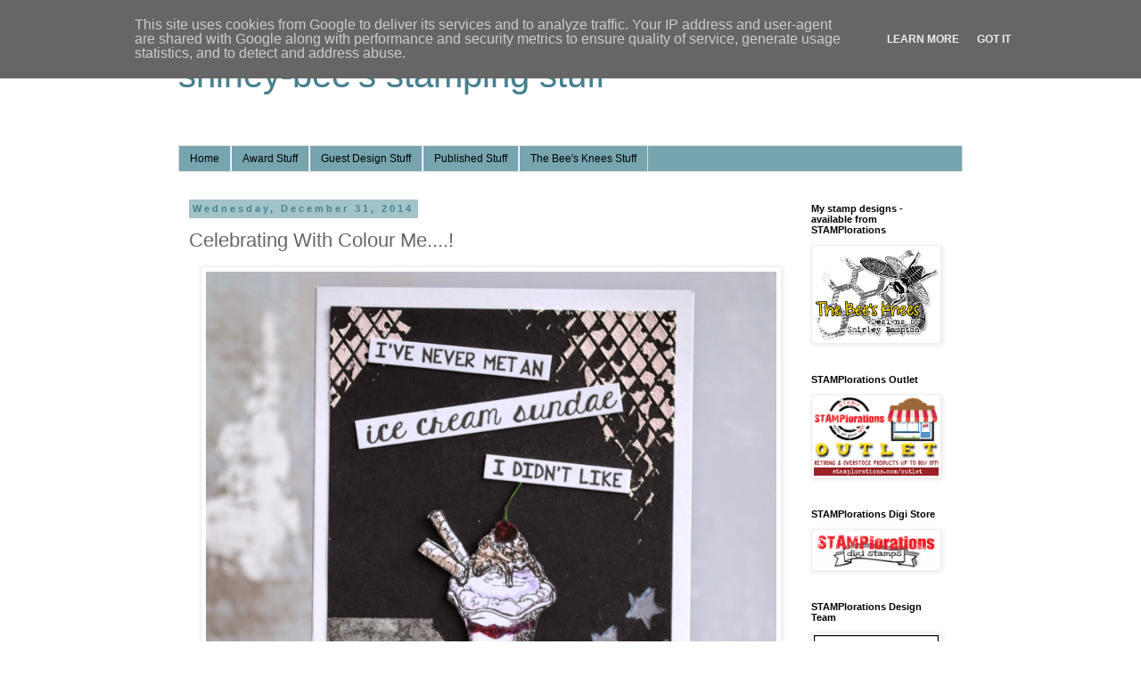

--- FILE ---
content_type: text/html; charset=UTF-8
request_url: https://www.shirley-bee.co.uk/2014/12/celebrating-with-colour-me.html
body_size: 22384
content:
<!DOCTYPE html>
<html class='v2' dir='ltr' lang='en-GB'>
<head>
<link href='https://www.blogger.com/static/v1/widgets/335934321-css_bundle_v2.css' rel='stylesheet' type='text/css'/>
<meta content='width=1100' name='viewport'/>
<meta content='text/html; charset=UTF-8' http-equiv='Content-Type'/>
<meta content='blogger' name='generator'/>
<link href='https://www.shirley-bee.co.uk/favicon.ico' rel='icon' type='image/x-icon'/>
<link href='http://www.shirley-bee.co.uk/2014/12/celebrating-with-colour-me.html' rel='canonical'/>
<link rel="alternate" type="application/atom+xml" title="shirley-bee&#39;s stamping stuff - Atom" href="https://www.shirley-bee.co.uk/feeds/posts/default" />
<link rel="alternate" type="application/rss+xml" title="shirley-bee&#39;s stamping stuff - RSS" href="https://www.shirley-bee.co.uk/feeds/posts/default?alt=rss" />
<link rel="service.post" type="application/atom+xml" title="shirley-bee&#39;s stamping stuff - Atom" href="https://www.blogger.com/feeds/5495414798419144450/posts/default" />

<link rel="alternate" type="application/atom+xml" title="shirley-bee&#39;s stamping stuff - Atom" href="https://www.shirley-bee.co.uk/feeds/955056717405382575/comments/default" />
<!--Can't find substitution for tag [blog.ieCssRetrofitLinks]-->
<link href='https://blogger.googleusercontent.com/img/b/R29vZ2xl/AVvXsEhdTY1DbOPdro_JhZaTqqZigQR7q_jOtS8LNSqG0CYwLPAsw16P-t696pHnFKVfrVPbYosT2301vteLVoom-2tAoNt8vxBvoHZUBjSo8d1bW0dU5-JeS683opdQ9WXru7Ou2HnPfMDiiV43/s1600/DSC_0003.jpg' rel='image_src'/>
<meta content='http://www.shirley-bee.co.uk/2014/12/celebrating-with-colour-me.html' property='og:url'/>
<meta content='Celebrating With Colour Me....!' property='og:title'/>
<meta content='   I&#39;m helping the team at Colour Me....!  to celebrate their one year anniversary.  I was lucky enough to be a guest designer in June this ...' property='og:description'/>
<meta content='https://blogger.googleusercontent.com/img/b/R29vZ2xl/AVvXsEhdTY1DbOPdro_JhZaTqqZigQR7q_jOtS8LNSqG0CYwLPAsw16P-t696pHnFKVfrVPbYosT2301vteLVoom-2tAoNt8vxBvoHZUBjSo8d1bW0dU5-JeS683opdQ9WXru7Ou2HnPfMDiiV43/w1200-h630-p-k-no-nu/DSC_0003.jpg' property='og:image'/>
<title>shirley-bee's stamping stuff: Celebrating With Colour Me....!</title>
<style id='page-skin-1' type='text/css'><!--
/*
-----------------------------------------------
Blogger Template Style
Name:     Simple
Designer: Blogger
URL:      www.blogger.com
----------------------------------------------- */
/* Content
----------------------------------------------- */
body {
font: normal normal 12px 'Trebuchet MS', Trebuchet, Verdana, sans-serif;
color: #666666;
background: #ffffff none repeat scroll top left;
padding: 0 0 0 0;
}
html body .region-inner {
min-width: 0;
max-width: 100%;
width: auto;
}
h2 {
font-size: 22px;
}
a:link {
text-decoration:none;
color: #45818e;
}
a:visited {
text-decoration:none;
color: #a2c4c9;
}
a:hover {
text-decoration:underline;
color: #8e7cc3;
}
.body-fauxcolumn-outer .fauxcolumn-inner {
background: transparent none repeat scroll top left;
_background-image: none;
}
.body-fauxcolumn-outer .cap-top {
position: absolute;
z-index: 1;
height: 400px;
width: 100%;
}
.body-fauxcolumn-outer .cap-top .cap-left {
width: 100%;
background: transparent none repeat-x scroll top left;
_background-image: none;
}
.content-outer {
-moz-box-shadow: 0 0 0 rgba(0, 0, 0, .15);
-webkit-box-shadow: 0 0 0 rgba(0, 0, 0, .15);
-goog-ms-box-shadow: 0 0 0 #333333;
box-shadow: 0 0 0 rgba(0, 0, 0, .15);
margin-bottom: 1px;
}
.content-inner {
padding: 10px 40px;
}
.content-inner {
background-color: #ffffff;
}
/* Header
----------------------------------------------- */
.header-outer {
background: transparent none repeat-x scroll 0 -400px;
_background-image: none;
}
.Header h1 {
font: normal normal 40px 'Trebuchet MS',Trebuchet,Verdana,sans-serif;
color: #45818e;
text-shadow: 0 0 0 rgba(0, 0, 0, .2);
}
.Header h1 a {
color: #45818e;
}
.Header .description {
font-size: 18px;
color: #000000;
}
.header-inner .Header .titlewrapper {
padding: 22px 0;
}
.header-inner .Header .descriptionwrapper {
padding: 0 0;
}
/* Tabs
----------------------------------------------- */
.tabs-inner .section:first-child {
border-top: 0 solid #dddddd;
}
.tabs-inner .section:first-child ul {
margin-top: -1px;
border-top: 1px solid #dddddd;
border-left: 1px solid #dddddd;
border-right: 1px solid #dddddd;
}
.tabs-inner .widget ul {
background: #76a5af none repeat-x scroll 0 -800px;
_background-image: none;
border-bottom: 1px solid #dddddd;
margin-top: 0;
margin-left: -30px;
margin-right: -30px;
}
.tabs-inner .widget li a {
display: inline-block;
padding: .6em 1em;
font: normal normal 12px 'Trebuchet MS', Trebuchet, Verdana, sans-serif;
color: #000000;
border-left: 1px solid #ffffff;
border-right: 1px solid #dddddd;
}
.tabs-inner .widget li:first-child a {
border-left: none;
}
.tabs-inner .widget li.selected a, .tabs-inner .widget li a:hover {
color: #45818e;
background-color: #cfe2f3;
text-decoration: none;
}
/* Columns
----------------------------------------------- */
.main-outer {
border-top: 0 solid transparent;
}
.fauxcolumn-left-outer .fauxcolumn-inner {
border-right: 1px solid transparent;
}
.fauxcolumn-right-outer .fauxcolumn-inner {
border-left: 1px solid transparent;
}
/* Headings
----------------------------------------------- */
div.widget > h2,
div.widget h2.title {
margin: 0 0 1em 0;
font: normal bold 11px 'Trebuchet MS',Trebuchet,Verdana,sans-serif;
color: #000000;
}
/* Widgets
----------------------------------------------- */
.widget .zippy {
color: #999999;
text-shadow: 2px 2px 1px rgba(0, 0, 0, .1);
}
.widget .popular-posts ul {
list-style: none;
}
/* Posts
----------------------------------------------- */
h2.date-header {
font: normal bold 11px Arial, Tahoma, Helvetica, FreeSans, sans-serif;
}
.date-header span {
background-color: #a2c4c9;
color: #45818e;
padding: 0.4em;
letter-spacing: 3px;
margin: inherit;
}
.main-inner {
padding-top: 35px;
padding-bottom: 65px;
}
.main-inner .column-center-inner {
padding: 0 0;
}
.main-inner .column-center-inner .section {
margin: 0 1em;
}
.post {
margin: 0 0 45px 0;
}
h3.post-title, .comments h4 {
font: normal normal 22px Arial, Tahoma, Helvetica, FreeSans, sans-serif;
margin: .75em 0 0;
}
.post-body {
font-size: 110%;
line-height: 1.4;
position: relative;
}
.post-body img, .post-body .tr-caption-container, .Profile img, .Image img,
.BlogList .item-thumbnail img {
padding: 2px;
background: #ffffff;
border: 1px solid #eeeeee;
-moz-box-shadow: 1px 1px 5px rgba(0, 0, 0, .1);
-webkit-box-shadow: 1px 1px 5px rgba(0, 0, 0, .1);
box-shadow: 1px 1px 5px rgba(0, 0, 0, .1);
}
.post-body img, .post-body .tr-caption-container {
padding: 5px;
}
.post-body .tr-caption-container {
color: #666666;
}
.post-body .tr-caption-container img {
padding: 0;
background: transparent;
border: none;
-moz-box-shadow: 0 0 0 rgba(0, 0, 0, .1);
-webkit-box-shadow: 0 0 0 rgba(0, 0, 0, .1);
box-shadow: 0 0 0 rgba(0, 0, 0, .1);
}
.post-header {
margin: 0 0 1.5em;
line-height: 1.6;
font-size: 90%;
}
.post-footer {
margin: 20px -2px 0;
padding: 5px 10px;
color: #666666;
background-color: #eeeeee;
border-bottom: 1px solid #eeeeee;
line-height: 1.6;
font-size: 90%;
}
#comments .comment-author {
padding-top: 1.5em;
border-top: 1px solid transparent;
background-position: 0 1.5em;
}
#comments .comment-author:first-child {
padding-top: 0;
border-top: none;
}
.avatar-image-container {
margin: .2em 0 0;
}
#comments .avatar-image-container img {
border: 1px solid #eeeeee;
}
/* Comments
----------------------------------------------- */
.comments .comments-content .icon.blog-author {
background-repeat: no-repeat;
background-image: url([data-uri]);
}
.comments .comments-content .loadmore a {
border-top: 1px solid #999999;
border-bottom: 1px solid #999999;
}
.comments .comment-thread.inline-thread {
background-color: #eeeeee;
}
.comments .continue {
border-top: 2px solid #999999;
}
/* Accents
---------------------------------------------- */
.section-columns td.columns-cell {
border-left: 1px solid transparent;
}
.blog-pager {
background: transparent url(//www.blogblog.com/1kt/simple/paging_dot.png) repeat-x scroll top center;
}
.blog-pager-older-link, .home-link,
.blog-pager-newer-link {
background-color: #ffffff;
padding: 5px;
}
.footer-outer {
border-top: 1px dashed #bbbbbb;
}
/* Mobile
----------------------------------------------- */
body.mobile  {
background-size: auto;
}
.mobile .body-fauxcolumn-outer {
background: transparent none repeat scroll top left;
}
.mobile .body-fauxcolumn-outer .cap-top {
background-size: 100% auto;
}
.mobile .content-outer {
-webkit-box-shadow: 0 0 3px rgba(0, 0, 0, .15);
box-shadow: 0 0 3px rgba(0, 0, 0, .15);
}
.mobile .tabs-inner .widget ul {
margin-left: 0;
margin-right: 0;
}
.mobile .post {
margin: 0;
}
.mobile .main-inner .column-center-inner .section {
margin: 0;
}
.mobile .date-header span {
padding: 0.1em 10px;
margin: 0 -10px;
}
.mobile h3.post-title {
margin: 0;
}
.mobile .blog-pager {
background: transparent none no-repeat scroll top center;
}
.mobile .footer-outer {
border-top: none;
}
.mobile .main-inner, .mobile .footer-inner {
background-color: #ffffff;
}
.mobile-index-contents {
color: #666666;
}
.mobile-link-button {
background-color: #45818e;
}
.mobile-link-button a:link, .mobile-link-button a:visited {
color: #ffffff;
}
.mobile .tabs-inner .section:first-child {
border-top: none;
}
.mobile .tabs-inner .PageList .widget-content {
background-color: #cfe2f3;
color: #45818e;
border-top: 1px solid #dddddd;
border-bottom: 1px solid #dddddd;
}
.mobile .tabs-inner .PageList .widget-content .pagelist-arrow {
border-left: 1px solid #dddddd;
}

--></style>
<style id='template-skin-1' type='text/css'><!--
body {
min-width: 960px;
}
.content-outer, .content-fauxcolumn-outer, .region-inner {
min-width: 960px;
max-width: 960px;
_width: 960px;
}
.main-inner .columns {
padding-left: 0;
padding-right: 200px;
}
.main-inner .fauxcolumn-center-outer {
left: 0;
right: 200px;
/* IE6 does not respect left and right together */
_width: expression(this.parentNode.offsetWidth -
parseInt("0") -
parseInt("200px") + 'px');
}
.main-inner .fauxcolumn-left-outer {
width: 0;
}
.main-inner .fauxcolumn-right-outer {
width: 200px;
}
.main-inner .column-left-outer {
width: 0;
right: 100%;
margin-left: -0;
}
.main-inner .column-right-outer {
width: 200px;
margin-right: -200px;
}
#layout {
min-width: 0;
}
#layout .content-outer {
min-width: 0;
width: 800px;
}
#layout .region-inner {
min-width: 0;
width: auto;
}
body#layout div.add_widget {
padding: 8px;
}
body#layout div.add_widget a {
margin-left: 32px;
}
--></style>
<link href='https://www.blogger.com/dyn-css/authorization.css?targetBlogID=5495414798419144450&amp;zx=c09efac1-3260-44c8-b6d0-f1ad398f3b67' media='none' onload='if(media!=&#39;all&#39;)media=&#39;all&#39;' rel='stylesheet'/><noscript><link href='https://www.blogger.com/dyn-css/authorization.css?targetBlogID=5495414798419144450&amp;zx=c09efac1-3260-44c8-b6d0-f1ad398f3b67' rel='stylesheet'/></noscript>
<meta name='google-adsense-platform-account' content='ca-host-pub-1556223355139109'/>
<meta name='google-adsense-platform-domain' content='blogspot.com'/>

<script type="text/javascript" language="javascript">
  // Supply ads personalization default for EEA readers
  // See https://www.blogger.com/go/adspersonalization
  adsbygoogle = window.adsbygoogle || [];
  if (typeof adsbygoogle.requestNonPersonalizedAds === 'undefined') {
    adsbygoogle.requestNonPersonalizedAds = 1;
  }
</script>


</head>
<body class='loading variant-simplysimple'>
<div class='navbar section' id='navbar' name='Navbar'><div class='widget Navbar' data-version='1' id='Navbar1'><script type="text/javascript">
    function setAttributeOnload(object, attribute, val) {
      if(window.addEventListener) {
        window.addEventListener('load',
          function(){ object[attribute] = val; }, false);
      } else {
        window.attachEvent('onload', function(){ object[attribute] = val; });
      }
    }
  </script>
<div id="navbar-iframe-container"></div>
<script type="text/javascript" src="https://apis.google.com/js/platform.js"></script>
<script type="text/javascript">
      gapi.load("gapi.iframes:gapi.iframes.style.bubble", function() {
        if (gapi.iframes && gapi.iframes.getContext) {
          gapi.iframes.getContext().openChild({
              url: 'https://www.blogger.com/navbar/5495414798419144450?po\x3d955056717405382575\x26origin\x3dhttps://www.shirley-bee.co.uk',
              where: document.getElementById("navbar-iframe-container"),
              id: "navbar-iframe"
          });
        }
      });
    </script><script type="text/javascript">
(function() {
var script = document.createElement('script');
script.type = 'text/javascript';
script.src = '//pagead2.googlesyndication.com/pagead/js/google_top_exp.js';
var head = document.getElementsByTagName('head')[0];
if (head) {
head.appendChild(script);
}})();
</script>
</div></div>
<div class='body-fauxcolumns'>
<div class='fauxcolumn-outer body-fauxcolumn-outer'>
<div class='cap-top'>
<div class='cap-left'></div>
<div class='cap-right'></div>
</div>
<div class='fauxborder-left'>
<div class='fauxborder-right'></div>
<div class='fauxcolumn-inner'>
</div>
</div>
<div class='cap-bottom'>
<div class='cap-left'></div>
<div class='cap-right'></div>
</div>
</div>
</div>
<div class='content'>
<div class='content-fauxcolumns'>
<div class='fauxcolumn-outer content-fauxcolumn-outer'>
<div class='cap-top'>
<div class='cap-left'></div>
<div class='cap-right'></div>
</div>
<div class='fauxborder-left'>
<div class='fauxborder-right'></div>
<div class='fauxcolumn-inner'>
</div>
</div>
<div class='cap-bottom'>
<div class='cap-left'></div>
<div class='cap-right'></div>
</div>
</div>
</div>
<div class='content-outer'>
<div class='content-cap-top cap-top'>
<div class='cap-left'></div>
<div class='cap-right'></div>
</div>
<div class='fauxborder-left content-fauxborder-left'>
<div class='fauxborder-right content-fauxborder-right'></div>
<div class='content-inner'>
<header>
<div class='header-outer'>
<div class='header-cap-top cap-top'>
<div class='cap-left'></div>
<div class='cap-right'></div>
</div>
<div class='fauxborder-left header-fauxborder-left'>
<div class='fauxborder-right header-fauxborder-right'></div>
<div class='region-inner header-inner'>
<div class='header section' id='header' name='Header'><div class='widget Header' data-version='1' id='Header1'>
<div id='header-inner'>
<div class='titlewrapper'>
<h1 class='title'>
<a href='https://www.shirley-bee.co.uk/'>
shirley-bee's stamping stuff
</a>
</h1>
</div>
<div class='descriptionwrapper'>
<p class='description'><span>
</span></p>
</div>
</div>
</div></div>
</div>
</div>
<div class='header-cap-bottom cap-bottom'>
<div class='cap-left'></div>
<div class='cap-right'></div>
</div>
</div>
</header>
<div class='tabs-outer'>
<div class='tabs-cap-top cap-top'>
<div class='cap-left'></div>
<div class='cap-right'></div>
</div>
<div class='fauxborder-left tabs-fauxborder-left'>
<div class='fauxborder-right tabs-fauxborder-right'></div>
<div class='region-inner tabs-inner'>
<div class='tabs section' id='crosscol' name='Cross-column'><div class='widget PageList' data-version='1' id='PageList1'>
<h2>Pages</h2>
<div class='widget-content'>
<ul>
<li>
<a href='https://www.shirley-bee.co.uk/'>Home</a>
</li>
<li>
<a href='https://www.shirley-bee.co.uk/p/award-stuff.html'>Award Stuff</a>
</li>
<li>
<a href='https://www.shirley-bee.co.uk/p/guest-design-spots.html'>Guest Design Stuff</a>
</li>
<li>
<a href='https://www.shirley-bee.co.uk/p/published.html'>Published Stuff</a>
</li>
<li>
<a href='https://www.shirley-bee.co.uk/p/the-bees-knees.html'>The Bee's Knees Stuff</a>
</li>
</ul>
<div class='clear'></div>
</div>
</div></div>
<div class='tabs no-items section' id='crosscol-overflow' name='Cross-Column 2'></div>
</div>
</div>
<div class='tabs-cap-bottom cap-bottom'>
<div class='cap-left'></div>
<div class='cap-right'></div>
</div>
</div>
<div class='main-outer'>
<div class='main-cap-top cap-top'>
<div class='cap-left'></div>
<div class='cap-right'></div>
</div>
<div class='fauxborder-left main-fauxborder-left'>
<div class='fauxborder-right main-fauxborder-right'></div>
<div class='region-inner main-inner'>
<div class='columns fauxcolumns'>
<div class='fauxcolumn-outer fauxcolumn-center-outer'>
<div class='cap-top'>
<div class='cap-left'></div>
<div class='cap-right'></div>
</div>
<div class='fauxborder-left'>
<div class='fauxborder-right'></div>
<div class='fauxcolumn-inner'>
</div>
</div>
<div class='cap-bottom'>
<div class='cap-left'></div>
<div class='cap-right'></div>
</div>
</div>
<div class='fauxcolumn-outer fauxcolumn-left-outer'>
<div class='cap-top'>
<div class='cap-left'></div>
<div class='cap-right'></div>
</div>
<div class='fauxborder-left'>
<div class='fauxborder-right'></div>
<div class='fauxcolumn-inner'>
</div>
</div>
<div class='cap-bottom'>
<div class='cap-left'></div>
<div class='cap-right'></div>
</div>
</div>
<div class='fauxcolumn-outer fauxcolumn-right-outer'>
<div class='cap-top'>
<div class='cap-left'></div>
<div class='cap-right'></div>
</div>
<div class='fauxborder-left'>
<div class='fauxborder-right'></div>
<div class='fauxcolumn-inner'>
</div>
</div>
<div class='cap-bottom'>
<div class='cap-left'></div>
<div class='cap-right'></div>
</div>
</div>
<!-- corrects IE6 width calculation -->
<div class='columns-inner'>
<div class='column-center-outer'>
<div class='column-center-inner'>
<div class='main section' id='main' name='Main'><div class='widget Blog' data-version='1' id='Blog1'>
<div class='blog-posts hfeed'>

          <div class="date-outer">
        
<h2 class='date-header'><span>Wednesday, December 31, 2014</span></h2>

          <div class="date-posts">
        
<div class='post-outer'>
<div class='post hentry uncustomized-post-template' itemprop='blogPost' itemscope='itemscope' itemtype='http://schema.org/BlogPosting'>
<meta content='https://blogger.googleusercontent.com/img/b/R29vZ2xl/AVvXsEhdTY1DbOPdro_JhZaTqqZigQR7q_jOtS8LNSqG0CYwLPAsw16P-t696pHnFKVfrVPbYosT2301vteLVoom-2tAoNt8vxBvoHZUBjSo8d1bW0dU5-JeS683opdQ9WXru7Ou2HnPfMDiiV43/s1600/DSC_0003.jpg' itemprop='image_url'/>
<meta content='5495414798419144450' itemprop='blogId'/>
<meta content='955056717405382575' itemprop='postId'/>
<a name='955056717405382575'></a>
<h3 class='post-title entry-title' itemprop='name'>
Celebrating With Colour Me....!
</h3>
<div class='post-header'>
<div class='post-header-line-1'></div>
</div>
<div class='post-body entry-content' id='post-body-955056717405382575' itemprop='description articleBody'>
<div class="separator" style="clear: both; text-align: center;">
<a href="https://blogger.googleusercontent.com/img/b/R29vZ2xl/AVvXsEhdTY1DbOPdro_JhZaTqqZigQR7q_jOtS8LNSqG0CYwLPAsw16P-t696pHnFKVfrVPbYosT2301vteLVoom-2tAoNt8vxBvoHZUBjSo8d1bW0dU5-JeS683opdQ9WXru7Ou2HnPfMDiiV43/s1600/DSC_0003.jpg" imageanchor="1" style="margin-left: 1em; margin-right: 1em;"><img border="0" height="640" src="https://blogger.googleusercontent.com/img/b/R29vZ2xl/AVvXsEhdTY1DbOPdro_JhZaTqqZigQR7q_jOtS8LNSqG0CYwLPAsw16P-t696pHnFKVfrVPbYosT2301vteLVoom-2tAoNt8vxBvoHZUBjSo8d1bW0dU5-JeS683opdQ9WXru7Ou2HnPfMDiiV43/s1600/DSC_0003.jpg" width="640" /></a></div>
<br />
I'm helping the team at <a href="http://colourmecardchallenge.blogspot.co.uk/">Colour Me....!</a> to celebrate their one year anniversary. &nbsp;I was lucky enough to be a guest designer in June this year, and I'm delighted to have been asked back for this special event.<br />
<br />
<div class="separator" style="clear: both; text-align: center;">
<a href="https://blogger.googleusercontent.com/img/b/R29vZ2xl/AVvXsEg_F16YKswuJ-aFN9f9uIEl6oRxNccLgr4qZt-2Uq1hA_o4gU9DoUonF58OWQ-xjfPc0gCUBrev2E1nubb1TuDlzM0Rjheh_R7ZBOd1rwUrkoI67M-at_DJhh26p1JrLFi06-cbbtPQRGs/s1600/CMCC43.jpg" imageanchor="1" style="margin-left: 1em; margin-right: 1em;"><img border="0" height="320" src="https://blogger.googleusercontent.com/img/b/R29vZ2xl/AVvXsEg_F16YKswuJ-aFN9f9uIEl6oRxNccLgr4qZt-2Uq1hA_o4gU9DoUonF58OWQ-xjfPc0gCUBrev2E1nubb1TuDlzM0Rjheh_R7ZBOd1rwUrkoI67M-at_DJhh26p1JrLFi06-cbbtPQRGs/s1600/CMCC43.jpg" width="229" /></a></div>
<br />
I've chosen the colours from Challenge #43. &nbsp;The background panel was already made and lying in my stash, and it just so happened to have two of the colours, black and cantaloupe, so it just remained to make a dark cherry ice cream sundae!<br />
<br />
The stamps are from the STAMPlorations <a href="http://stamplorations.com/sugarrush/">Sugar Rush</a> set.<br />
<br />
Pop on over to the <a href="http://colourmecardchallenge.blogspot.co.uk/">Colour Me....!</a> blog to see the fabulous inspiration from the team and other guest designers, and join in the celebrations!<br />
<a href="http://www.pinterest.com/pin/create/extension/?url=https%3A%2F%2Fwww.blogger.com%2Fblogger.g%3FblogID%3D5495414798419144450%23editor&amp;media=https%3A%2F%2Fimages-blogger-opensocial.googleusercontent.com%2Fgadgets%2Fproxy%3Furl%3Dhttp%253A%252F%252F4.bp.blogspot.com%252F-a8d6Y12qnpg%252FVKLpwrzfnMI%252FAAAAAAAAGVI%252FGuk0jdPZVV0%252Fs1600%252FDSC_0003.jpg%26container%3Dblogger%26gadget%3Da%26rewriteMime%3Dimage%252F*&amp;xm=h&amp;xv=sa1.35&amp;description=" style="background-color: transparent; background-image: url(data:image/png; border: none; cursor: pointer; display: none; height: 20px; left: 42px; opacity: 0.85; position: absolute; top: 18px; width: 40px; z-index: 8675309;"></a><a href="http://www.pinterest.com/pin/create/extension/?url=https%3A%2F%2Fwww.blogger.com%2Fblogger.g%3FblogID%3D5495414798419144450%23editor&amp;media=https%3A%2F%2Fimages-blogger-opensocial.googleusercontent.com%2Fgadgets%2Fproxy%3Furl%3Dhttp%253A%252F%252F4.bp.blogspot.com%252F-a8d6Y12qnpg%252FVKLpwrzfnMI%252FAAAAAAAAGVI%252FGuk0jdPZVV0%252Fs1600%252FDSC_0003.jpg%26container%3Dblogger%26gadget%3Da%26rewriteMime%3Dimage%252F*&amp;xm=h&amp;xv=sa1.35&amp;description=" style="background-color: transparent; background-image: url(data:image/png; border: none; cursor: pointer; display: none; height: 20px; left: 42px; opacity: 0.85; position: absolute; top: 18px; width: 40px; z-index: 8675309;"></a><a href="http://www.pinterest.com/pin/create/extension/?url=https%3A%2F%2Fwww.blogger.com%2Fblogger.g%3FblogID%3D5495414798419144450%23editor&amp;media=https%3A%2F%2Fimages-blogger-opensocial.googleusercontent.com%2Fgadgets%2Fproxy%3Furl%3Dhttp%253A%252F%252F4.bp.blogspot.com%252F-a8d6Y12qnpg%252FVKLpwrzfnMI%252FAAAAAAAAGVI%252FGuk0jdPZVV0%252Fs1600%252FDSC_0003.jpg%26container%3Dblogger%26gadget%3Da%26rewriteMime%3Dimage%252F*&amp;xm=h&amp;xv=sa1.35&amp;description=" style="background-color: transparent; background-image: url(data:image/png; border: none; cursor: pointer; display: none; height: 20px; left: 42px; opacity: 0.85; position: absolute; top: 18px; width: 40px; z-index: 8675309;"></a><a href="http://www.pinterest.com/pin/create/extension/?url=https%3A%2F%2Fwww.blogger.com%2Fblogger.g%3FblogID%3D5495414798419144450%23editor&amp;media=https%3A%2F%2Fimages-blogger-opensocial.googleusercontent.com%2Fgadgets%2Fproxy%3Furl%3Dhttp%253A%252F%252F4.bp.blogspot.com%252F-a8d6Y12qnpg%252FVKLpwrzfnMI%252FAAAAAAAAGVI%252FGuk0jdPZVV0%252Fs1600%252FDSC_0003.jpg%26container%3Dblogger%26gadget%3Da%26rewriteMime%3Dimage%252F*&amp;xm=h&amp;xv=sa1.35&amp;description=" style="background-color: transparent; background-image: url(data:image/png; border: none; cursor: pointer; display: none; height: 20px; left: 42px; opacity: 0.85; position: absolute; top: 18px; width: 40px; z-index: 8675309;"></a>
<div style='clear: both;'></div>
</div>
<div class='post-footer'>
<div class='post-footer-line post-footer-line-1'>
<span class='post-author vcard'>
Posted by
<span class='fn' itemprop='author' itemscope='itemscope' itemtype='http://schema.org/Person'>
<meta content='https://www.blogger.com/profile/17279462525416019890' itemprop='url'/>
<a class='g-profile' href='https://www.blogger.com/profile/17279462525416019890' rel='author' title='author profile'>
<span itemprop='name'>shirley-bee</span>
</a>
</span>
</span>
<span class='post-timestamp'>
at
<meta content='http://www.shirley-bee.co.uk/2014/12/celebrating-with-colour-me.html' itemprop='url'/>
<a class='timestamp-link' href='https://www.shirley-bee.co.uk/2014/12/celebrating-with-colour-me.html' rel='bookmark' title='permanent link'><abbr class='published' itemprop='datePublished' title='2014-12-31T11:00:00Z'>11:00</abbr></a>
</span>
<span class='post-comment-link'>
</span>
<span class='post-icons'>
<span class='item-control blog-admin pid-1992885586'>
<a href='https://www.blogger.com/post-edit.g?blogID=5495414798419144450&postID=955056717405382575&from=pencil' title='Edit Post'>
<img alt='' class='icon-action' height='18' src='https://resources.blogblog.com/img/icon18_edit_allbkg.gif' width='18'/>
</a>
</span>
</span>
<div class='post-share-buttons goog-inline-block'>
<a class='goog-inline-block share-button sb-email' href='https://www.blogger.com/share-post.g?blogID=5495414798419144450&postID=955056717405382575&target=email' target='_blank' title='Email This'><span class='share-button-link-text'>Email This</span></a><a class='goog-inline-block share-button sb-blog' href='https://www.blogger.com/share-post.g?blogID=5495414798419144450&postID=955056717405382575&target=blog' onclick='window.open(this.href, "_blank", "height=270,width=475"); return false;' target='_blank' title='BlogThis!'><span class='share-button-link-text'>BlogThis!</span></a><a class='goog-inline-block share-button sb-twitter' href='https://www.blogger.com/share-post.g?blogID=5495414798419144450&postID=955056717405382575&target=twitter' target='_blank' title='Share to X'><span class='share-button-link-text'>Share to X</span></a><a class='goog-inline-block share-button sb-facebook' href='https://www.blogger.com/share-post.g?blogID=5495414798419144450&postID=955056717405382575&target=facebook' onclick='window.open(this.href, "_blank", "height=430,width=640"); return false;' target='_blank' title='Share to Facebook'><span class='share-button-link-text'>Share to Facebook</span></a><a class='goog-inline-block share-button sb-pinterest' href='https://www.blogger.com/share-post.g?blogID=5495414798419144450&postID=955056717405382575&target=pinterest' target='_blank' title='Share to Pinterest'><span class='share-button-link-text'>Share to Pinterest</span></a>
</div>
</div>
<div class='post-footer-line post-footer-line-2'>
<span class='post-labels'>
Labels:
<a href='https://www.shirley-bee.co.uk/search/label/ColourMe' rel='tag'>ColourMe</a>,
<a href='https://www.shirley-bee.co.uk/search/label/Guest%20Designer' rel='tag'>Guest Designer</a>,
<a href='https://www.shirley-bee.co.uk/search/label/Stamplorations' rel='tag'>Stamplorations</a>
</span>
</div>
<div class='post-footer-line post-footer-line-3'>
<span class='post-location'>
</span>
</div>
</div>
</div>
<div class='comments' id='comments'>
<a name='comments'></a>
<h4>9 comments:</h4>
<div class='comments-content'>
<script async='async' src='' type='text/javascript'></script>
<script type='text/javascript'>
    (function() {
      var items = null;
      var msgs = null;
      var config = {};

// <![CDATA[
      var cursor = null;
      if (items && items.length > 0) {
        cursor = parseInt(items[items.length - 1].timestamp) + 1;
      }

      var bodyFromEntry = function(entry) {
        var text = (entry &&
                    ((entry.content && entry.content.$t) ||
                     (entry.summary && entry.summary.$t))) ||
            '';
        if (entry && entry.gd$extendedProperty) {
          for (var k in entry.gd$extendedProperty) {
            if (entry.gd$extendedProperty[k].name == 'blogger.contentRemoved') {
              return '<span class="deleted-comment">' + text + '</span>';
            }
          }
        }
        return text;
      }

      var parse = function(data) {
        cursor = null;
        var comments = [];
        if (data && data.feed && data.feed.entry) {
          for (var i = 0, entry; entry = data.feed.entry[i]; i++) {
            var comment = {};
            // comment ID, parsed out of the original id format
            var id = /blog-(\d+).post-(\d+)/.exec(entry.id.$t);
            comment.id = id ? id[2] : null;
            comment.body = bodyFromEntry(entry);
            comment.timestamp = Date.parse(entry.published.$t) + '';
            if (entry.author && entry.author.constructor === Array) {
              var auth = entry.author[0];
              if (auth) {
                comment.author = {
                  name: (auth.name ? auth.name.$t : undefined),
                  profileUrl: (auth.uri ? auth.uri.$t : undefined),
                  avatarUrl: (auth.gd$image ? auth.gd$image.src : undefined)
                };
              }
            }
            if (entry.link) {
              if (entry.link[2]) {
                comment.link = comment.permalink = entry.link[2].href;
              }
              if (entry.link[3]) {
                var pid = /.*comments\/default\/(\d+)\?.*/.exec(entry.link[3].href);
                if (pid && pid[1]) {
                  comment.parentId = pid[1];
                }
              }
            }
            comment.deleteclass = 'item-control blog-admin';
            if (entry.gd$extendedProperty) {
              for (var k in entry.gd$extendedProperty) {
                if (entry.gd$extendedProperty[k].name == 'blogger.itemClass') {
                  comment.deleteclass += ' ' + entry.gd$extendedProperty[k].value;
                } else if (entry.gd$extendedProperty[k].name == 'blogger.displayTime') {
                  comment.displayTime = entry.gd$extendedProperty[k].value;
                }
              }
            }
            comments.push(comment);
          }
        }
        return comments;
      };

      var paginator = function(callback) {
        if (hasMore()) {
          var url = config.feed + '?alt=json&v=2&orderby=published&reverse=false&max-results=50';
          if (cursor) {
            url += '&published-min=' + new Date(cursor).toISOString();
          }
          window.bloggercomments = function(data) {
            var parsed = parse(data);
            cursor = parsed.length < 50 ? null
                : parseInt(parsed[parsed.length - 1].timestamp) + 1
            callback(parsed);
            window.bloggercomments = null;
          }
          url += '&callback=bloggercomments';
          var script = document.createElement('script');
          script.type = 'text/javascript';
          script.src = url;
          document.getElementsByTagName('head')[0].appendChild(script);
        }
      };
      var hasMore = function() {
        return !!cursor;
      };
      var getMeta = function(key, comment) {
        if ('iswriter' == key) {
          var matches = !!comment.author
              && comment.author.name == config.authorName
              && comment.author.profileUrl == config.authorUrl;
          return matches ? 'true' : '';
        } else if ('deletelink' == key) {
          return config.baseUri + '/comment/delete/'
               + config.blogId + '/' + comment.id;
        } else if ('deleteclass' == key) {
          return comment.deleteclass;
        }
        return '';
      };

      var replybox = null;
      var replyUrlParts = null;
      var replyParent = undefined;

      var onReply = function(commentId, domId) {
        if (replybox == null) {
          // lazily cache replybox, and adjust to suit this style:
          replybox = document.getElementById('comment-editor');
          if (replybox != null) {
            replybox.height = '250px';
            replybox.style.display = 'block';
            replyUrlParts = replybox.src.split('#');
          }
        }
        if (replybox && (commentId !== replyParent)) {
          replybox.src = '';
          document.getElementById(domId).insertBefore(replybox, null);
          replybox.src = replyUrlParts[0]
              + (commentId ? '&parentID=' + commentId : '')
              + '#' + replyUrlParts[1];
          replyParent = commentId;
        }
      };

      var hash = (window.location.hash || '#').substring(1);
      var startThread, targetComment;
      if (/^comment-form_/.test(hash)) {
        startThread = hash.substring('comment-form_'.length);
      } else if (/^c[0-9]+$/.test(hash)) {
        targetComment = hash.substring(1);
      }

      // Configure commenting API:
      var configJso = {
        'maxDepth': config.maxThreadDepth
      };
      var provider = {
        'id': config.postId,
        'data': items,
        'loadNext': paginator,
        'hasMore': hasMore,
        'getMeta': getMeta,
        'onReply': onReply,
        'rendered': true,
        'initComment': targetComment,
        'initReplyThread': startThread,
        'config': configJso,
        'messages': msgs
      };

      var render = function() {
        if (window.goog && window.goog.comments) {
          var holder = document.getElementById('comment-holder');
          window.goog.comments.render(holder, provider);
        }
      };

      // render now, or queue to render when library loads:
      if (window.goog && window.goog.comments) {
        render();
      } else {
        window.goog = window.goog || {};
        window.goog.comments = window.goog.comments || {};
        window.goog.comments.loadQueue = window.goog.comments.loadQueue || [];
        window.goog.comments.loadQueue.push(render);
      }
    })();
// ]]>
  </script>
<div id='comment-holder'>
<div class="comment-thread toplevel-thread"><ol id="top-ra"><li class="comment" id="c3873951246855278212"><div class="avatar-image-container"><img src="//3.bp.blogspot.com/-q4v2DSoMMKI/XauZvGAxeGI/AAAAAAAA4-Y/tea8QSEh-5Ihi2vcIcdzBX-w1sx1_cFdgCK4BGAYYCw/s35/unnamed.jpg" alt=""/></div><div class="comment-block"><div class="comment-header"><cite class="user"><a href="https://www.blogger.com/profile/02957439584931392315" rel="nofollow">Vicki Dutcher</a></cite><span class="icon user "></span><span class="datetime secondary-text"><a rel="nofollow" href="https://www.shirley-bee.co.uk/2014/12/celebrating-with-colour-me.html?showComment=1420037106777#c3873951246855278212">31 December 2014 at 14:45</a></span></div><p class="comment-content">I am so thrilled to have met up with your blog [and to be on Teams with you] and your amazing designs in 2014!  I am looking forward to 2015 and what you will bring us -- Happy New Year!!</p><span class="comment-actions secondary-text"><a class="comment-reply" target="_self" data-comment-id="3873951246855278212">Reply</a><span class="item-control blog-admin blog-admin pid-759697326"><a target="_self" href="https://www.blogger.com/comment/delete/5495414798419144450/3873951246855278212">Delete</a></span></span></div><div class="comment-replies"><div id="c3873951246855278212-rt" class="comment-thread inline-thread hidden"><span class="thread-toggle thread-expanded"><span class="thread-arrow"></span><span class="thread-count"><a target="_self">Replies</a></span></span><ol id="c3873951246855278212-ra" class="thread-chrome thread-expanded"><div></div><div id="c3873951246855278212-continue" class="continue"><a class="comment-reply" target="_self" data-comment-id="3873951246855278212">Reply</a></div></ol></div></div><div class="comment-replybox-single" id="c3873951246855278212-ce"></div></li><li class="comment" id="c8801359915195894869"><div class="avatar-image-container"><img src="//www.blogger.com/img/blogger_logo_round_35.png" alt=""/></div><div class="comment-block"><div class="comment-header"><cite class="user"><a href="https://www.blogger.com/profile/12814192874141254884" rel="nofollow">Becca Cruger</a></cite><span class="icon user "></span><span class="datetime secondary-text"><a rel="nofollow" href="https://www.shirley-bee.co.uk/2014/12/celebrating-with-colour-me.html?showComment=1420040454884#c8801359915195894869">31 December 2014 at 15:40</a></span></div><p class="comment-content">That mix and match of stars and textures in your background is fabulous! I love me some washi tape, and you sure know how to use it! </p><span class="comment-actions secondary-text"><a class="comment-reply" target="_self" data-comment-id="8801359915195894869">Reply</a><span class="item-control blog-admin blog-admin pid-138687565"><a target="_self" href="https://www.blogger.com/comment/delete/5495414798419144450/8801359915195894869">Delete</a></span></span></div><div class="comment-replies"><div id="c8801359915195894869-rt" class="comment-thread inline-thread hidden"><span class="thread-toggle thread-expanded"><span class="thread-arrow"></span><span class="thread-count"><a target="_self">Replies</a></span></span><ol id="c8801359915195894869-ra" class="thread-chrome thread-expanded"><div></div><div id="c8801359915195894869-continue" class="continue"><a class="comment-reply" target="_self" data-comment-id="8801359915195894869">Reply</a></div></ol></div></div><div class="comment-replybox-single" id="c8801359915195894869-ce"></div></li><li class="comment" id="c835392296928791551"><div class="avatar-image-container"><img src="//blogger.googleusercontent.com/img/b/R29vZ2xl/AVvXsEhC_1guZo_LgM1TCFXoXoJicAKoakTM9787lnlgx5MslgblhLOewp8oXU7X3juowqyixP4Pj5YILEpAeGpORIK7feqBNi9GULxbYpN3kByZQqBVacr0JUPms-ZLuqw0fw/s45-c/Deepti+Malik.jpg" alt=""/></div><div class="comment-block"><div class="comment-header"><cite class="user"><a href="https://www.blogger.com/profile/04234326634594847786" rel="nofollow">Deepti</a></cite><span class="icon user "></span><span class="datetime secondary-text"><a rel="nofollow" href="https://www.shirley-bee.co.uk/2014/12/celebrating-with-colour-me.html?showComment=1420040935572#c835392296928791551">31 December 2014 at 15:48</a></span></div><p class="comment-content">This is yummy :) love the way u did the BG :)</p><span class="comment-actions secondary-text"><a class="comment-reply" target="_self" data-comment-id="835392296928791551">Reply</a><span class="item-control blog-admin blog-admin pid-142869050"><a target="_self" href="https://www.blogger.com/comment/delete/5495414798419144450/835392296928791551">Delete</a></span></span></div><div class="comment-replies"><div id="c835392296928791551-rt" class="comment-thread inline-thread hidden"><span class="thread-toggle thread-expanded"><span class="thread-arrow"></span><span class="thread-count"><a target="_self">Replies</a></span></span><ol id="c835392296928791551-ra" class="thread-chrome thread-expanded"><div></div><div id="c835392296928791551-continue" class="continue"><a class="comment-reply" target="_self" data-comment-id="835392296928791551">Reply</a></div></ol></div></div><div class="comment-replybox-single" id="c835392296928791551-ce"></div></li><li class="comment" id="c5499884707047436728"><div class="avatar-image-container"><img src="//www.blogger.com/img/blogger_logo_round_35.png" alt=""/></div><div class="comment-block"><div class="comment-header"><cite class="user"><a href="https://www.blogger.com/profile/05669252320479789192" rel="nofollow">Karen Mead</a></cite><span class="icon user "></span><span class="datetime secondary-text"><a rel="nofollow" href="https://www.shirley-bee.co.uk/2014/12/celebrating-with-colour-me.html?showComment=1420094809412#c5499884707047436728">1 January 2015 at 06:46</a></span></div><p class="comment-content">Your card is fabulous shirley and I love the sentiment! Happy new year - hugs xx</p><span class="comment-actions secondary-text"><a class="comment-reply" target="_self" data-comment-id="5499884707047436728">Reply</a><span class="item-control blog-admin blog-admin pid-2144112267"><a target="_self" href="https://www.blogger.com/comment/delete/5495414798419144450/5499884707047436728">Delete</a></span></span></div><div class="comment-replies"><div id="c5499884707047436728-rt" class="comment-thread inline-thread hidden"><span class="thread-toggle thread-expanded"><span class="thread-arrow"></span><span class="thread-count"><a target="_self">Replies</a></span></span><ol id="c5499884707047436728-ra" class="thread-chrome thread-expanded"><div></div><div id="c5499884707047436728-continue" class="continue"><a class="comment-reply" target="_self" data-comment-id="5499884707047436728">Reply</a></div></ol></div></div><div class="comment-replybox-single" id="c5499884707047436728-ce"></div></li><li class="comment" id="c6078358473166834428"><div class="avatar-image-container"><img src="//blogger.googleusercontent.com/img/b/R29vZ2xl/AVvXsEhJw9RLaDq2ax95jxEUoiAacMYN7aPhjBcwk8VBVrzWZ6yahnjTPDTpJiiPLbeD9FCZG_niM_dn_XoQExQOsCnFxUQ8xxjzACQ7s2j1z8b9T8HnNaHg-dwUQ85dyobZhrY/s45-c/mackie+photo.jpg" alt=""/></div><div class="comment-block"><div class="comment-header"><cite class="user"><a href="https://www.blogger.com/profile/10011902246734247838" rel="nofollow">MackieMade Paper Creations</a></cite><span class="icon user "></span><span class="datetime secondary-text"><a rel="nofollow" href="https://www.shirley-bee.co.uk/2014/12/celebrating-with-colour-me.html?showComment=1420141993188#c6078358473166834428">1 January 2015 at 19:53</a></span></div><p class="comment-content">Me neither!!! I love ice cream and I love this fun, fabulous card!</p><span class="comment-actions secondary-text"><a class="comment-reply" target="_self" data-comment-id="6078358473166834428">Reply</a><span class="item-control blog-admin blog-admin pid-1040408498"><a target="_self" href="https://www.blogger.com/comment/delete/5495414798419144450/6078358473166834428">Delete</a></span></span></div><div class="comment-replies"><div id="c6078358473166834428-rt" class="comment-thread inline-thread hidden"><span class="thread-toggle thread-expanded"><span class="thread-arrow"></span><span class="thread-count"><a target="_self">Replies</a></span></span><ol id="c6078358473166834428-ra" class="thread-chrome thread-expanded"><div></div><div id="c6078358473166834428-continue" class="continue"><a class="comment-reply" target="_self" data-comment-id="6078358473166834428">Reply</a></div></ol></div></div><div class="comment-replybox-single" id="c6078358473166834428-ce"></div></li><li class="comment" id="c5716263006236548324"><div class="avatar-image-container"><img src="//www.blogger.com/img/blogger_logo_round_35.png" alt=""/></div><div class="comment-block"><div class="comment-header"><cite class="user"><a href="https://www.blogger.com/profile/13427106181379483691" rel="nofollow">JenniferE</a></cite><span class="icon user "></span><span class="datetime secondary-text"><a rel="nofollow" href="https://www.shirley-bee.co.uk/2014/12/celebrating-with-colour-me.html?showComment=1420162279419#c5716263006236548324">2 January 2015 at 01:31</a></span></div><p class="comment-content">Cute card!  Love the colors and background!</p><span class="comment-actions secondary-text"><a class="comment-reply" target="_self" data-comment-id="5716263006236548324">Reply</a><span class="item-control blog-admin blog-admin pid-776208992"><a target="_self" href="https://www.blogger.com/comment/delete/5495414798419144450/5716263006236548324">Delete</a></span></span></div><div class="comment-replies"><div id="c5716263006236548324-rt" class="comment-thread inline-thread hidden"><span class="thread-toggle thread-expanded"><span class="thread-arrow"></span><span class="thread-count"><a target="_self">Replies</a></span></span><ol id="c5716263006236548324-ra" class="thread-chrome thread-expanded"><div></div><div id="c5716263006236548324-continue" class="continue"><a class="comment-reply" target="_self" data-comment-id="5716263006236548324">Reply</a></div></ol></div></div><div class="comment-replybox-single" id="c5716263006236548324-ce"></div></li><li class="comment" id="c3044494322090800754"><div class="avatar-image-container"><img src="//blogger.googleusercontent.com/img/b/R29vZ2xl/AVvXsEi6R2dKlRjjMl3yeFyGJc7n93l-F4DcX7QcYWpAM9WUAP4ZI4xNu0gm32bVzt9N4gXTfUVjiVf36ub6L8JGAooEVQpSkaGpMBXHPHWPjQud1mpxRW8AWYpJG0BBPNCOtfE/s45-c/_SheryRuss.jpg" alt=""/></div><div class="comment-block"><div class="comment-header"><cite class="user"><a href="https://www.blogger.com/profile/01684844360203677558" rel="nofollow">Shery Russ</a></cite><span class="icon user "></span><span class="datetime secondary-text"><a rel="nofollow" href="https://www.shirley-bee.co.uk/2014/12/celebrating-with-colour-me.html?showComment=1420171476796#c3044494322090800754">2 January 2015 at 04:04</a></span></div><p class="comment-content">I really want an ice cream sundae now...</p><span class="comment-actions secondary-text"><a class="comment-reply" target="_self" data-comment-id="3044494322090800754">Reply</a><span class="item-control blog-admin blog-admin pid-21254391"><a target="_self" href="https://www.blogger.com/comment/delete/5495414798419144450/3044494322090800754">Delete</a></span></span></div><div class="comment-replies"><div id="c3044494322090800754-rt" class="comment-thread inline-thread hidden"><span class="thread-toggle thread-expanded"><span class="thread-arrow"></span><span class="thread-count"><a target="_self">Replies</a></span></span><ol id="c3044494322090800754-ra" class="thread-chrome thread-expanded"><div></div><div id="c3044494322090800754-continue" class="continue"><a class="comment-reply" target="_self" data-comment-id="3044494322090800754">Reply</a></div></ol></div></div><div class="comment-replybox-single" id="c3044494322090800754-ce"></div></li><li class="comment" id="c934920815857363482"><div class="avatar-image-container"><img src="//blogger.googleusercontent.com/img/b/R29vZ2xl/AVvXsEgIS0VRNdPiSmUjM_okSxp-o6HGdpvlvZkiyGGlK9p47afxKtOFAX8hc4BOsFgIowYmIo8wGUTwsmJWprBMW_EW66ncw4HwVDHgA0fVZAXH5mZPOPPNsIMyWeVTNsfNPsk/s45-c/Anita.jpg" alt=""/></div><div class="comment-block"><div class="comment-header"><cite class="user"><a href="https://www.blogger.com/profile/12461984175063417950" rel="nofollow">Anita in France</a></cite><span class="icon user "></span><span class="datetime secondary-text"><a rel="nofollow" href="https://www.shirley-bee.co.uk/2014/12/celebrating-with-colour-me.html?showComment=1420219940327#c934920815857363482">2 January 2015 at 17:32</a></span></div><p class="comment-content">Congratulations on another GD spot, Shirley ... it&#39;s no surprise you were asked back by the CM team!  Delicious card (literally!) ... I could just eat it all up ... even after all the over indulging during the holidays!  Anita :)</p><span class="comment-actions secondary-text"><a class="comment-reply" target="_self" data-comment-id="934920815857363482">Reply</a><span class="item-control blog-admin blog-admin pid-976110093"><a target="_self" href="https://www.blogger.com/comment/delete/5495414798419144450/934920815857363482">Delete</a></span></span></div><div class="comment-replies"><div id="c934920815857363482-rt" class="comment-thread inline-thread hidden"><span class="thread-toggle thread-expanded"><span class="thread-arrow"></span><span class="thread-count"><a target="_self">Replies</a></span></span><ol id="c934920815857363482-ra" class="thread-chrome thread-expanded"><div></div><div id="c934920815857363482-continue" class="continue"><a class="comment-reply" target="_self" data-comment-id="934920815857363482">Reply</a></div></ol></div></div><div class="comment-replybox-single" id="c934920815857363482-ce"></div></li><li class="comment" id="c803595879063843566"><div class="avatar-image-container"><img src="//www.blogger.com/img/blogger_logo_round_35.png" alt=""/></div><div class="comment-block"><div class="comment-header"><cite class="user"><a href="https://www.blogger.com/profile/06824077607877714869" rel="nofollow">Unknown</a></cite><span class="icon user "></span><span class="datetime secondary-text"><a rel="nofollow" href="https://www.shirley-bee.co.uk/2014/12/celebrating-with-colour-me.html?showComment=1420471247962#c803595879063843566">5 January 2015 at 15:20</a></span></div><p class="comment-content">Now that&#39;s a sentiment I can get on board with :) Thank you so much for sharing a card with us at Colour Me...! for our 1 year anniversary :) </p><span class="comment-actions secondary-text"><a class="comment-reply" target="_self" data-comment-id="803595879063843566">Reply</a><span class="item-control blog-admin blog-admin pid-521673950"><a target="_self" href="https://www.blogger.com/comment/delete/5495414798419144450/803595879063843566">Delete</a></span></span></div><div class="comment-replies"><div id="c803595879063843566-rt" class="comment-thread inline-thread hidden"><span class="thread-toggle thread-expanded"><span class="thread-arrow"></span><span class="thread-count"><a target="_self">Replies</a></span></span><ol id="c803595879063843566-ra" class="thread-chrome thread-expanded"><div></div><div id="c803595879063843566-continue" class="continue"><a class="comment-reply" target="_self" data-comment-id="803595879063843566">Reply</a></div></ol></div></div><div class="comment-replybox-single" id="c803595879063843566-ce"></div></li></ol><div id="top-continue" class="continue"><a class="comment-reply" target="_self">Add comment</a></div><div class="comment-replybox-thread" id="top-ce"></div><div class="loadmore hidden" data-post-id="955056717405382575"><a target="_self">Load more...</a></div></div>
</div>
</div>
<p class='comment-footer'>
<div class='comment-form'>
<a name='comment-form'></a>
<p>
</p>
<a href='https://www.blogger.com/comment/frame/5495414798419144450?po=955056717405382575&hl=en-GB&saa=85391&origin=https://www.shirley-bee.co.uk' id='comment-editor-src'></a>
<iframe allowtransparency='true' class='blogger-iframe-colorize blogger-comment-from-post' frameborder='0' height='410px' id='comment-editor' name='comment-editor' src='' width='100%'></iframe>
<script src='https://www.blogger.com/static/v1/jsbin/2830521187-comment_from_post_iframe.js' type='text/javascript'></script>
<script type='text/javascript'>
      BLOG_CMT_createIframe('https://www.blogger.com/rpc_relay.html');
    </script>
</div>
</p>
<div id='backlinks-container'>
<div id='Blog1_backlinks-container'>
</div>
</div>
</div>
</div>

        </div></div>
      
</div>
<div class='blog-pager' id='blog-pager'>
<span id='blog-pager-newer-link'>
<a class='blog-pager-newer-link' href='https://www.shirley-bee.co.uk/2015/01/mixed-media-card-challenge.html' id='Blog1_blog-pager-newer-link' title='Newer Post'>Newer Post</a>
</span>
<span id='blog-pager-older-link'>
<a class='blog-pager-older-link' href='https://www.shirley-bee.co.uk/2014/12/citygirl-celebrates-new-year.html' id='Blog1_blog-pager-older-link' title='Older Post'>Older Post</a>
</span>
<a class='home-link' href='https://www.shirley-bee.co.uk/'>Home</a>
</div>
<div class='clear'></div>
<div class='post-feeds'>
<div class='feed-links'>
Subscribe to:
<a class='feed-link' href='https://www.shirley-bee.co.uk/feeds/955056717405382575/comments/default' target='_blank' type='application/atom+xml'>Post Comments (Atom)</a>
</div>
</div>
</div></div>
</div>
</div>
<div class='column-left-outer'>
<div class='column-left-inner'>
<aside>
</aside>
</div>
</div>
<div class='column-right-outer'>
<div class='column-right-inner'>
<aside>
<div class='sidebar section' id='sidebar-right-1'><div class='widget Image' data-version='1' id='Image1'>
<h2>My stamp designs - available from STAMPlorations</h2>
<div class='widget-content'>
<a href='http://stamplorations.com/shirley-bampton?aff=shirley'>
<img alt='My stamp designs - available from STAMPlorations' height='105' id='Image1_img' src='https://blogger.googleusercontent.com/img/b/R29vZ2xl/AVvXsEhWgpZ1Ep3KpKAXhaVyVs39WisnTYwKu9XgRTH4OREE7PETOwNyO1dG2Hz3ecU0HTIQqGTPKXiSA1hfraFN7bqMTsERgqL60-XFCe35Ixuw7pA0qA7pfWB0XufRlHhm1KT09mvzAtrUfNeY/s1600/The+Bee%2527s+Knees+-+white+bg.png' width='140'/>
</a>
<br/>
</div>
<div class='clear'></div>
</div><div class='widget Image' data-version='1' id='Image6'>
<h2>STAMPlorations Outlet</h2>
<div class='widget-content'>
<a href='https://stamplorations.com/outlet?aff=shirley'>
<img alt='STAMPlorations Outlet' height='88' id='Image6_img' src='https://blogger.googleusercontent.com/img/b/R29vZ2xl/AVvXsEic5A-7uax_rs7e3fuATc2-9bPs_vM0DMm5KkBY7kzdGsjZ1fRsO71SfuJWYmu0ur5x1ff5g_1fh19qxwph7-FqT50MB_7_6TKsQ3-erjk1ahtVplMOW9uEW8Gm_HPcEq0A4ZnRn3Kkjhyphenhyphenb/s1600/squarespaceoutletlogo.png' width='140'/>
</a>
<br/>
</div>
<div class='clear'></div>
</div><div class='widget Image' data-version='1' id='Image7'>
<h2>STAMPlorations Digi Store</h2>
<div class='widget-content'>
<a href='https://stamplorations.com/digital?aff=shirley'>
<img alt='STAMPlorations Digi Store' height='41' id='Image7_img' src='https://blogger.googleusercontent.com/img/b/R29vZ2xl/AVvXsEjU6oU4e1EIjeG7J2DZdNJtRISZUTdxBTjdt6FVUsVHRpVX0bhtXWGo0HMWZXNppxRBNP1AhY8tU5U6SyFtWQnN0pgw0KYIJy-GcbEed5M4JLzBMZ2vqF0ZvK8GwkauDcE8h_QvpkutifzE/s1600/stamplorationsdigilogo-dpd.png' width='140'/>
</a>
<br/>
</div>
<div class='clear'></div>
</div><div class='widget Image' data-version='1' id='Image13'>
<h2>STAMPlorations Design Team</h2>
<div class='widget-content'>
<a href='http://stamplorations.blogspot.com/'>
<img alt='STAMPlorations Design Team' height='140' id='Image13_img' src='https://blogger.googleusercontent.com/img/b/R29vZ2xl/AVvXsEiua7EgYrJaJ1veOw_Sv381xFnR4Qz3vagv0W7eZeBqUaQfrp589PmUJfx3UFR6GzOA9TY_-vUO77Ne2tVjqWHXqtlTrlvyQ1mVlf_nqSvJ0royFTeocQuF3XwxdTgEFS22_or5Cor8hzNJ/s140/DTBadge2015-ShirleyBampton-2.png' width='140'/>
</a>
<br/>
</div>
<div class='clear'></div>
</div><div class='widget Image' data-version='1' id='Image4'>
<h2>Visible Image Design Team</h2>
<div class='widget-content'>
<img alt='Visible Image Design Team' height='140' id='Image4_img' src='https://blogger.googleusercontent.com/img/a/AVvXsEgZVyCH8KwWDo5FshZIL2tR6zG1ta7hxpge-IRASKMY5_7dI6nme4u6q6v2IE_wzQIvmWn23m-ZRMq6k4BGZaBbTTuQ_PZxAZKeY-XMaIASVfc7mjqKs8IXCf0S7yvRQyrtg-1q4kLjtghf5dOeaXsBItvSO6cjUW3kz4Y_JNq4Ed5Djc-8QDrvL_0KppxA=s140' width='140'/>
<br/>
</div>
<div class='clear'></div>
</div><div class='widget Image' data-version='1' id='Image40'>
<h2>Take It, Make It Design Team</h2>
<div class='widget-content'>
<a href='https://craftstamper.blogspot.co.uk'>
<img alt='Take It, Make It Design Team' height='140' id='Image40_img' src='https://blogger.googleusercontent.com/img/b/R29vZ2xl/AVvXsEgKw-RFGWS4JqjylmAugaMRge-c5oz2HlEWZIrVva1PEqoIbwokfhx061ua0v1e_9bfGFAD2cOFgeJlGfmhyRQrl1POMtKUiNFO4wP1d_TPSjfHAzTRhOUJXQ0zABFU59Y8aRCETUEkjcSi/s140/83886764_10158210821567052_5462270369748484096_n.jpg' width='140'/>
</a>
<br/>
</div>
<div class='clear'></div>
</div><div class='widget Image' data-version='1' id='Image41'>
<h2>Seize The Birthday Design Team</h2>
<div class='widget-content'>
<a href='https://seizethebirthday.blogspot.co.uk'>
<img alt='Seize The Birthday Design Team' height='140' id='Image41_img' src='https://blogger.googleusercontent.com/img/b/R29vZ2xl/AVvXsEjnMwi-GoltqPdBNJYb-VXaxnNECX4EiA0O-VRUHi2dOM1Hz2v4tHPhd7OrdKc2zUU_hMRZ10pXztRlk28y7Le7WgyBk8zmI3iQtyyQCZA4F_3ry346iT6da9CWJ2UFXmZNNNP8niZPtVNB/s140/STB-DesignTeamMember.jpg' width='140'/>
</a>
<br/>
</div>
<div class='clear'></div>
</div><div class='widget Image' data-version='1' id='Image2'>
<h2>Winnie &amp; Walter</h2>
<div class='widget-content'>
<a href='http://www.blog.winniewalter.com'>
<img alt='Winnie &amp; Walter' height='140' id='Image2_img' src='https://blogger.googleusercontent.com/img/b/R29vZ2xl/AVvXsEiflg83mS-JKj04sGoXbhCprmCWwIgp2g3KhvSta56hVkKE_cHVepjwvoBraMobFH8qMpj0TQeMbHGxPLADLxvMa96I99uDbHvxpbO759jc5U6ZFk6IcIvFn4o5LIasYub2FSG9JrJDvT_X/s1600/Shirley_Bampton_april2017.png' width='140'/>
</a>
<br/>
<span class='caption'>Leading Lady April 2017</span>
</div>
<div class='clear'></div>
</div><div class='widget Image' data-version='1' id='Image9'>
<h2>Summer of Creative Chemistry</h2>
<div class='widget-content'>
<img alt='Summer of Creative Chemistry' height='141' id='Image9_img' src='https://blogger.googleusercontent.com/img/b/R29vZ2xl/AVvXsEiCZ93LQHrH-iBYPu07D_w08sLSRNaNHso5llbcGO20rN-b480Ggyj4ilRNlw3qQ52P00goVhMDXp3IZ8FhyGwKnduB1_55hO_RU6KA0WUTtL9d8V4LCK-mFXjE31xuM5NN3-WAT8sak6Bk/s1600/SummerOfCreativeChemistry-Participant-2.png' width='140'/>
<br/>
</div>
<div class='clear'></div>
</div><div class='widget Image' data-version='1' id='Image3'>
<h2>12 Tags of 2014 - June</h2>
<div class='widget-content'>
<a href='http://timholtz.com/12-tags-of-2014-june/'>
<img alt='12 Tags of 2014 - June' height='144' id='Image3_img' src='https://blogger.googleusercontent.com/img/b/R29vZ2xl/AVvXsEiUE4GGwGp8Zz8qvv3LXVWrMg4vGUMubmL3hdCML7EuVbrrayzHH_xygrt6mw7dEQPH9kDlllOYRpArPQ0jSW-GfkLYBD2knD7iHVjev9VL14rvHAHKJ-UdNDO_8Vk18V7zEcOjaAp2iq9D/s1600/PastedGraphic-1.tiff' width='140'/>
</a>
<br/>
</div>
<div class='clear'></div>
</div><div class='widget Image' data-version='1' id='Image42'>
<h2>Check it out!</h2>
<div class='widget-content'>
<a href='http://paperiedesignsstudio.blogspot.co.uk/2014/05/shining-shirley.html'>
<img alt='Check it out!' height='83' id='Image42_img' src='https://blogger.googleusercontent.com/img/b/R29vZ2xl/AVvXsEgwJiJyZYa2B-4Hh23HAmZHGBi3aYowKxxdOQc2yHJjPB1wFuEL8wVFKo3JyglKxmtcbAkjlErSsziucSSqTkpkjkPbLeAv8Xkj_yKkYazn7suV1LFwpIavMTVwd2vkH9yzEviS3uZPepua/s1600/Fascinating+Fridays.png' width='140'/>
</a>
<br/>
</div>
<div class='clear'></div>
</div><div class='widget Translate' data-version='1' id='Translate1'>
<h2 class='title'>Translate</h2>
<div id='google_translate_element'></div>
<script>
    function googleTranslateElementInit() {
      new google.translate.TranslateElement({
        pageLanguage: 'en',
        autoDisplay: 'true',
        layout: google.translate.TranslateElement.InlineLayout.SIMPLE
      }, 'google_translate_element');
    }
  </script>
<script src='//translate.google.com/translate_a/element.js?cb=googleTranslateElementInit'></script>
<div class='clear'></div>
</div><div class='widget Followers' data-version='1' id='Followers1'>
<h2 class='title'>Followers</h2>
<div class='widget-content'>
<div id='Followers1-wrapper'>
<div style='margin-right:2px;'>
<div><script type="text/javascript" src="https://apis.google.com/js/platform.js"></script>
<div id="followers-iframe-container"></div>
<script type="text/javascript">
    window.followersIframe = null;
    function followersIframeOpen(url) {
      gapi.load("gapi.iframes", function() {
        if (gapi.iframes && gapi.iframes.getContext) {
          window.followersIframe = gapi.iframes.getContext().openChild({
            url: url,
            where: document.getElementById("followers-iframe-container"),
            messageHandlersFilter: gapi.iframes.CROSS_ORIGIN_IFRAMES_FILTER,
            messageHandlers: {
              '_ready': function(obj) {
                window.followersIframe.getIframeEl().height = obj.height;
              },
              'reset': function() {
                window.followersIframe.close();
                followersIframeOpen("https://www.blogger.com/followers/frame/5495414798419144450?colors\x3dCgt0cmFuc3BhcmVudBILdHJhbnNwYXJlbnQaByM2NjY2NjYiByM0NTgxOGUqByNmZmZmZmYyByMwMDAwMDA6ByM2NjY2NjZCByM0NTgxOGVKByM5OTk5OTlSByM0NTgxOGVaC3RyYW5zcGFyZW50\x26pageSize\x3d21\x26hl\x3den-GB\x26origin\x3dhttps://www.shirley-bee.co.uk");
              },
              'open': function(url) {
                window.followersIframe.close();
                followersIframeOpen(url);
              }
            }
          });
        }
      });
    }
    followersIframeOpen("https://www.blogger.com/followers/frame/5495414798419144450?colors\x3dCgt0cmFuc3BhcmVudBILdHJhbnNwYXJlbnQaByM2NjY2NjYiByM0NTgxOGUqByNmZmZmZmYyByMwMDAwMDA6ByM2NjY2NjZCByM0NTgxOGVKByM5OTk5OTlSByM0NTgxOGVaC3RyYW5zcGFyZW50\x26pageSize\x3d21\x26hl\x3den-GB\x26origin\x3dhttps://www.shirley-bee.co.uk");
  </script></div>
</div>
</div>
<div class='clear'></div>
</div>
</div><div class='widget HTML' data-version='1' id='HTML15'>
<h2 class='title'>Follow via Bloglovin</h2>
<div class='widget-content'>
<a title="Follow shirley-bee's stamping stuff on Bloglovin" href="http://www.bloglovin.com/en/blog/4052139"><img alt="Follow on Bloglovin" src="https://lh3.googleusercontent.com/blogger_img_proxy/AEn0k_tdZcE2s8nUhfcD0MNP2pIv8ASiZuSXYpk8fahEua62xFd-CvQ_S0uflsgtJSCW5RkoQy8EmkA4PHZL02sU6uFqR_R8ZLSNSmIxtclpkPE8cqLEjyXxezIBYkFy4BddrvXVi_lvRQ=s0-d" border="0"></a>
</div>
<div class='clear'></div>
</div><div class='widget HTML' data-version='1' id='HTML10'>
<h2 class='title'>Follow me on Feedly</h2>
<div class='widget-content'>
<a href='http://cloud.feedly.com/#subscription%2Ffeed%2Fhttp%3A%2F%2Fshirley-bee.blogspot.co.uk%2Ffeeds%2Fpost%2Fdefault'  target='blank'><img id="feedlyFollow" src="https://lh3.googleusercontent.com/blogger_img_proxy/AEn0k_uDmdC9EQkZo6yQpWcuvCfybrsnEonmeWWMziUDGqCqMqncUhGMnlDAaGvv5FwCscYDB8Fc5VkzDRc9jNvqOgO-kWMFUmIcEwDgCXUe0TAC9u2rRTUhtjhys9YBgXP6hKh_MAO8voShU1jwgrY5=s0-d" alt="follow us in feedly" width="131" height="56"></a>
</div>
<div class='clear'></div>
</div><div class='widget Profile' data-version='1' id='Profile1'>
<h2>About Me</h2>
<div class='widget-content'>
<a href='https://www.blogger.com/profile/17279462525416019890'><img alt='My photo' class='profile-img' height='80' src='//blogger.googleusercontent.com/img/b/R29vZ2xl/AVvXsEiDoLiy_T0Glbj33OU9FUS27gTajTCkEhcvLf2X7zcWkAYvT1m_G2wEP7wSKukALzlI6HV4hcxxsd35fxeMLErzigA8RZCM08JIoyujIFezKPzw667HouGRz_BvzVtepuA/s113/*' width='72'/></a>
<dl class='profile-datablock'>
<dt class='profile-data'>
<a class='profile-name-link g-profile' href='https://www.blogger.com/profile/17279462525416019890' rel='author' style='background-image: url(//www.blogger.com/img/logo-16.png);'>
shirley-bee
</a>
</dt>
<dd class='profile-textblock'>Shirley Bampton - blogstalker turned blogger</dd>
</dl>
<a class='profile-link' href='https://www.blogger.com/profile/17279462525416019890' rel='author'>View my complete profile</a>
<div class='clear'></div>
</div>
</div><div class='widget Text' data-version='1' id='Text1'>
<h2 class='title'>Disclosure</h2>
<div class='widget-content'>
Some of the products I use have been given to me by companies I design for, or have been purchased at a discounted rate.
Sometimes I may use compensated affiliate links for which I receive a small commission at no cost to you.
</div>
<div class='clear'></div>
</div><div class='widget BlogSearch' data-version='1' id='BlogSearch1'>
<h2 class='title'>Search This Blog</h2>
<div class='widget-content'>
<div id='BlogSearch1_form'>
<form action='https://www.shirley-bee.co.uk/search' class='gsc-search-box' target='_top'>
<table cellpadding='0' cellspacing='0' class='gsc-search-box'>
<tbody>
<tr>
<td class='gsc-input'>
<input autocomplete='off' class='gsc-input' name='q' size='10' title='search' type='text' value=''/>
</td>
<td class='gsc-search-button'>
<input class='gsc-search-button' title='search' type='submit' value='Search'/>
</td>
</tr>
</tbody>
</table>
</form>
</div>
</div>
<div class='clear'></div>
</div><div class='widget Image' data-version='1' id='Image43'>
<h2>Online Card Class - Watercolour</h2>
<div class='widget-content'>
<img alt='Online Card Class - Watercolour' height='95' id='Image43_img' src='https://blogger.googleusercontent.com/img/b/R29vZ2xl/AVvXsEgG0u0-B-RocE9Dlhqh0yDI42-tLGlWiZmB_68Tgm04_LB0GBrr-Jbq2lNhGRaKVroIGfe86-MK4IbCPYlvWRqKYpK6uecfSG2T_Y4moWxTI3CmO4UMDa8Z7a9suyWmyvD4cfI-2cpSfHXt/s1600/WC_participant.png' width='140'/>
<br/>
</div>
<div class='clear'></div>
</div><div class='widget Image' data-version='1' id='Image16'>
<h2>Online Card Classes</h2>
<div class='widget-content'>
<img alt='Online Card Classes' height='122' id='Image16_img' src='https://blogger.googleusercontent.com/img/b/R29vZ2xl/AVvXsEgZ2YfvzgukoJc19Kd5bN8LJzPL8wxLrSblLQXhdoiOqhyPWoLAiSQjCAr0FE57gaokC76FMPX-bqvG0GtfkAIoK6qAnSo49ugNkGSCZ8K-SR3G7k720hsxBpasDo9GNbXdvqKp7b7tvJms/s1600/STN_participant.png' width='140'/>
<br/>
</div>
<div class='clear'></div>
</div><div class='widget Image' data-version='1' id='Image33'>
<h2>Tim Holtz Creative Chemistry 102</h2>
<div class='widget-content'>
<a href='http://www.onlinecardclasses.com'>
<img alt='Tim Holtz Creative Chemistry 102' height='124' id='Image33_img' src='https://blogger.googleusercontent.com/img/b/R29vZ2xl/AVvXsEiMHh7EWlDbjYCVZl6THtTB-E_Swp8Lxz7JXp42gPd6NqDjAooqQd51315BBGEc5O4XQUmp3eBSyw2C-FUi-JaVVOuYvgeFP6Ci9sVwHBUlLxjI43WvIFkKzakRT6YWcVLlrg6dloR8FoD7/s1600/THCC102_participant.png' width='200'/>
</a>
<br/>
</div>
<div class='clear'></div>
</div><div class='widget Image' data-version='1' id='Image31'>
<h2>Tim Holtz Creative Chemistry 101</h2>
<div class='widget-content'>
<a href='http://www.onlinecardclasses.com'>
<img alt='Tim Holtz Creative Chemistry 101' height='84' id='Image31_img' src='https://blogger.googleusercontent.com/img/b/R29vZ2xl/AVvXsEjZ5WojUeFLnLTarces2WYK30ub5gP_1s1rDjQyn7VOiQ-4IVpwLyi7nQc4rjZ2RccXCZohRBOneA_D9jw9PvqxovTSNAoel6x_WTuZHJLgTzn0SIIqOeDc8WljPv3z_CiDtVo5STUMHJVa/s1600/THCC101_graduate.png' width='200'/>
</a>
<br/>
</div>
<div class='clear'></div>
</div><div class='widget Image' data-version='1' id='Image27'>
<div class='widget-content'>
<a href='http://www.moxiefabworld.com/search/label/Tuesday%20Trigger'>
<img alt='' height='150' id='Image27_img' src='https://blogger.googleusercontent.com/img/b/R29vZ2xl/AVvXsEjs5urFDHFuui3LSoUzor7_SVd4xe6UffN-M0y5Olk6Z2WQrB46_kIcNL5CZcEwju52uqrDKWexLMR_EU_n1Y8_MOvsly6zYrnpQ4Luo9EWvlcijCNa6Mwmzx5RdKPA8BOPQAzPx9-9peDM/s300/TriggerTarget_Button.jpg' width='150'/>
</a>
<br/>
</div>
<div class='clear'></div>
</div><div class='widget HTML' data-version='1' id='HTML13'>
<div class='widget-content'>
<a href="http://shirley-bee.blogspot.co.uk/2013/06/scene-in-tangerine.html">SCENE IN TANGERINE</a>
</div>
<div class='clear'></div>
</div><div class='widget Image' data-version='1' id='Image18'>
<div class='widget-content'>
<img alt='' height='97' id='Image18_img' src='https://blogger.googleusercontent.com/img/b/R29vZ2xl/AVvXsEiTV2Sus3Ppgm4Y4grVfuPk7ZKOGyzZ6N4QkxxAZo52J9QVNV8gs6aFzyEofPzOzOlJlQ2HrgS01PrRNi6n72fF6leLU7JvcRu8BlKtdSNzsVMBEOjV8KLfgIGJ3zXnuHP4fLH4uw8QkHvE/s300/PP_participant.png' width='200'/>
<br/>
</div>
<div class='clear'></div>
</div><div class='widget BlogArchive' data-version='1' id='BlogArchive1'>
<h2>Blog Archive</h2>
<div class='widget-content'>
<div id='ArchiveList'>
<div id='BlogArchive1_ArchiveList'>
<ul class='hierarchy'>
<li class='archivedate collapsed'>
<a class='toggle' href='javascript:void(0)'>
<span class='zippy'>

        &#9658;&#160;
      
</span>
</a>
<a class='post-count-link' href='https://www.shirley-bee.co.uk/2026/'>
2026
</a>
<span class='post-count' dir='ltr'>(6)</span>
<ul class='hierarchy'>
<li class='archivedate collapsed'>
<a class='toggle' href='javascript:void(0)'>
<span class='zippy'>

        &#9658;&#160;
      
</span>
</a>
<a class='post-count-link' href='https://www.shirley-bee.co.uk/2026/01/'>
January
</a>
<span class='post-count' dir='ltr'>(6)</span>
</li>
</ul>
</li>
</ul>
<ul class='hierarchy'>
<li class='archivedate collapsed'>
<a class='toggle' href='javascript:void(0)'>
<span class='zippy'>

        &#9658;&#160;
      
</span>
</a>
<a class='post-count-link' href='https://www.shirley-bee.co.uk/2025/'>
2025
</a>
<span class='post-count' dir='ltr'>(46)</span>
<ul class='hierarchy'>
<li class='archivedate collapsed'>
<a class='toggle' href='javascript:void(0)'>
<span class='zippy'>

        &#9658;&#160;
      
</span>
</a>
<a class='post-count-link' href='https://www.shirley-bee.co.uk/2025/12/'>
December
</a>
<span class='post-count' dir='ltr'>(1)</span>
</li>
</ul>
<ul class='hierarchy'>
<li class='archivedate collapsed'>
<a class='toggle' href='javascript:void(0)'>
<span class='zippy'>

        &#9658;&#160;
      
</span>
</a>
<a class='post-count-link' href='https://www.shirley-bee.co.uk/2025/11/'>
November
</a>
<span class='post-count' dir='ltr'>(3)</span>
</li>
</ul>
<ul class='hierarchy'>
<li class='archivedate collapsed'>
<a class='toggle' href='javascript:void(0)'>
<span class='zippy'>

        &#9658;&#160;
      
</span>
</a>
<a class='post-count-link' href='https://www.shirley-bee.co.uk/2025/10/'>
October
</a>
<span class='post-count' dir='ltr'>(5)</span>
</li>
</ul>
<ul class='hierarchy'>
<li class='archivedate collapsed'>
<a class='toggle' href='javascript:void(0)'>
<span class='zippy'>

        &#9658;&#160;
      
</span>
</a>
<a class='post-count-link' href='https://www.shirley-bee.co.uk/2025/09/'>
September
</a>
<span class='post-count' dir='ltr'>(4)</span>
</li>
</ul>
<ul class='hierarchy'>
<li class='archivedate collapsed'>
<a class='toggle' href='javascript:void(0)'>
<span class='zippy'>

        &#9658;&#160;
      
</span>
</a>
<a class='post-count-link' href='https://www.shirley-bee.co.uk/2025/08/'>
August
</a>
<span class='post-count' dir='ltr'>(4)</span>
</li>
</ul>
<ul class='hierarchy'>
<li class='archivedate collapsed'>
<a class='toggle' href='javascript:void(0)'>
<span class='zippy'>

        &#9658;&#160;
      
</span>
</a>
<a class='post-count-link' href='https://www.shirley-bee.co.uk/2025/07/'>
July
</a>
<span class='post-count' dir='ltr'>(4)</span>
</li>
</ul>
<ul class='hierarchy'>
<li class='archivedate collapsed'>
<a class='toggle' href='javascript:void(0)'>
<span class='zippy'>

        &#9658;&#160;
      
</span>
</a>
<a class='post-count-link' href='https://www.shirley-bee.co.uk/2025/06/'>
June
</a>
<span class='post-count' dir='ltr'>(4)</span>
</li>
</ul>
<ul class='hierarchy'>
<li class='archivedate collapsed'>
<a class='toggle' href='javascript:void(0)'>
<span class='zippy'>

        &#9658;&#160;
      
</span>
</a>
<a class='post-count-link' href='https://www.shirley-bee.co.uk/2025/05/'>
May
</a>
<span class='post-count' dir='ltr'>(4)</span>
</li>
</ul>
<ul class='hierarchy'>
<li class='archivedate collapsed'>
<a class='toggle' href='javascript:void(0)'>
<span class='zippy'>

        &#9658;&#160;
      
</span>
</a>
<a class='post-count-link' href='https://www.shirley-bee.co.uk/2025/04/'>
April
</a>
<span class='post-count' dir='ltr'>(5)</span>
</li>
</ul>
<ul class='hierarchy'>
<li class='archivedate collapsed'>
<a class='toggle' href='javascript:void(0)'>
<span class='zippy'>

        &#9658;&#160;
      
</span>
</a>
<a class='post-count-link' href='https://www.shirley-bee.co.uk/2025/03/'>
March
</a>
<span class='post-count' dir='ltr'>(4)</span>
</li>
</ul>
<ul class='hierarchy'>
<li class='archivedate collapsed'>
<a class='toggle' href='javascript:void(0)'>
<span class='zippy'>

        &#9658;&#160;
      
</span>
</a>
<a class='post-count-link' href='https://www.shirley-bee.co.uk/2025/02/'>
February
</a>
<span class='post-count' dir='ltr'>(4)</span>
</li>
</ul>
<ul class='hierarchy'>
<li class='archivedate collapsed'>
<a class='toggle' href='javascript:void(0)'>
<span class='zippy'>

        &#9658;&#160;
      
</span>
</a>
<a class='post-count-link' href='https://www.shirley-bee.co.uk/2025/01/'>
January
</a>
<span class='post-count' dir='ltr'>(4)</span>
</li>
</ul>
</li>
</ul>
<ul class='hierarchy'>
<li class='archivedate collapsed'>
<a class='toggle' href='javascript:void(0)'>
<span class='zippy'>

        &#9658;&#160;
      
</span>
</a>
<a class='post-count-link' href='https://www.shirley-bee.co.uk/2024/'>
2024
</a>
<span class='post-count' dir='ltr'>(50)</span>
<ul class='hierarchy'>
<li class='archivedate collapsed'>
<a class='toggle' href='javascript:void(0)'>
<span class='zippy'>

        &#9658;&#160;
      
</span>
</a>
<a class='post-count-link' href='https://www.shirley-bee.co.uk/2024/12/'>
December
</a>
<span class='post-count' dir='ltr'>(2)</span>
</li>
</ul>
<ul class='hierarchy'>
<li class='archivedate collapsed'>
<a class='toggle' href='javascript:void(0)'>
<span class='zippy'>

        &#9658;&#160;
      
</span>
</a>
<a class='post-count-link' href='https://www.shirley-bee.co.uk/2024/11/'>
November
</a>
<span class='post-count' dir='ltr'>(4)</span>
</li>
</ul>
<ul class='hierarchy'>
<li class='archivedate collapsed'>
<a class='toggle' href='javascript:void(0)'>
<span class='zippy'>

        &#9658;&#160;
      
</span>
</a>
<a class='post-count-link' href='https://www.shirley-bee.co.uk/2024/10/'>
October
</a>
<span class='post-count' dir='ltr'>(5)</span>
</li>
</ul>
<ul class='hierarchy'>
<li class='archivedate collapsed'>
<a class='toggle' href='javascript:void(0)'>
<span class='zippy'>

        &#9658;&#160;
      
</span>
</a>
<a class='post-count-link' href='https://www.shirley-bee.co.uk/2024/09/'>
September
</a>
<span class='post-count' dir='ltr'>(4)</span>
</li>
</ul>
<ul class='hierarchy'>
<li class='archivedate collapsed'>
<a class='toggle' href='javascript:void(0)'>
<span class='zippy'>

        &#9658;&#160;
      
</span>
</a>
<a class='post-count-link' href='https://www.shirley-bee.co.uk/2024/08/'>
August
</a>
<span class='post-count' dir='ltr'>(4)</span>
</li>
</ul>
<ul class='hierarchy'>
<li class='archivedate collapsed'>
<a class='toggle' href='javascript:void(0)'>
<span class='zippy'>

        &#9658;&#160;
      
</span>
</a>
<a class='post-count-link' href='https://www.shirley-bee.co.uk/2024/07/'>
July
</a>
<span class='post-count' dir='ltr'>(5)</span>
</li>
</ul>
<ul class='hierarchy'>
<li class='archivedate collapsed'>
<a class='toggle' href='javascript:void(0)'>
<span class='zippy'>

        &#9658;&#160;
      
</span>
</a>
<a class='post-count-link' href='https://www.shirley-bee.co.uk/2024/06/'>
June
</a>
<span class='post-count' dir='ltr'>(4)</span>
</li>
</ul>
<ul class='hierarchy'>
<li class='archivedate collapsed'>
<a class='toggle' href='javascript:void(0)'>
<span class='zippy'>

        &#9658;&#160;
      
</span>
</a>
<a class='post-count-link' href='https://www.shirley-bee.co.uk/2024/05/'>
May
</a>
<span class='post-count' dir='ltr'>(4)</span>
</li>
</ul>
<ul class='hierarchy'>
<li class='archivedate collapsed'>
<a class='toggle' href='javascript:void(0)'>
<span class='zippy'>

        &#9658;&#160;
      
</span>
</a>
<a class='post-count-link' href='https://www.shirley-bee.co.uk/2024/04/'>
April
</a>
<span class='post-count' dir='ltr'>(5)</span>
</li>
</ul>
<ul class='hierarchy'>
<li class='archivedate collapsed'>
<a class='toggle' href='javascript:void(0)'>
<span class='zippy'>

        &#9658;&#160;
      
</span>
</a>
<a class='post-count-link' href='https://www.shirley-bee.co.uk/2024/03/'>
March
</a>
<span class='post-count' dir='ltr'>(5)</span>
</li>
</ul>
<ul class='hierarchy'>
<li class='archivedate collapsed'>
<a class='toggle' href='javascript:void(0)'>
<span class='zippy'>

        &#9658;&#160;
      
</span>
</a>
<a class='post-count-link' href='https://www.shirley-bee.co.uk/2024/02/'>
February
</a>
<span class='post-count' dir='ltr'>(4)</span>
</li>
</ul>
<ul class='hierarchy'>
<li class='archivedate collapsed'>
<a class='toggle' href='javascript:void(0)'>
<span class='zippy'>

        &#9658;&#160;
      
</span>
</a>
<a class='post-count-link' href='https://www.shirley-bee.co.uk/2024/01/'>
January
</a>
<span class='post-count' dir='ltr'>(4)</span>
</li>
</ul>
</li>
</ul>
<ul class='hierarchy'>
<li class='archivedate collapsed'>
<a class='toggle' href='javascript:void(0)'>
<span class='zippy'>

        &#9658;&#160;
      
</span>
</a>
<a class='post-count-link' href='https://www.shirley-bee.co.uk/2023/'>
2023
</a>
<span class='post-count' dir='ltr'>(32)</span>
<ul class='hierarchy'>
<li class='archivedate collapsed'>
<a class='toggle' href='javascript:void(0)'>
<span class='zippy'>

        &#9658;&#160;
      
</span>
</a>
<a class='post-count-link' href='https://www.shirley-bee.co.uk/2023/12/'>
December
</a>
<span class='post-count' dir='ltr'>(2)</span>
</li>
</ul>
<ul class='hierarchy'>
<li class='archivedate collapsed'>
<a class='toggle' href='javascript:void(0)'>
<span class='zippy'>

        &#9658;&#160;
      
</span>
</a>
<a class='post-count-link' href='https://www.shirley-bee.co.uk/2023/11/'>
November
</a>
<span class='post-count' dir='ltr'>(4)</span>
</li>
</ul>
<ul class='hierarchy'>
<li class='archivedate collapsed'>
<a class='toggle' href='javascript:void(0)'>
<span class='zippy'>

        &#9658;&#160;
      
</span>
</a>
<a class='post-count-link' href='https://www.shirley-bee.co.uk/2023/10/'>
October
</a>
<span class='post-count' dir='ltr'>(4)</span>
</li>
</ul>
<ul class='hierarchy'>
<li class='archivedate collapsed'>
<a class='toggle' href='javascript:void(0)'>
<span class='zippy'>

        &#9658;&#160;
      
</span>
</a>
<a class='post-count-link' href='https://www.shirley-bee.co.uk/2023/09/'>
September
</a>
<span class='post-count' dir='ltr'>(4)</span>
</li>
</ul>
<ul class='hierarchy'>
<li class='archivedate collapsed'>
<a class='toggle' href='javascript:void(0)'>
<span class='zippy'>

        &#9658;&#160;
      
</span>
</a>
<a class='post-count-link' href='https://www.shirley-bee.co.uk/2023/08/'>
August
</a>
<span class='post-count' dir='ltr'>(4)</span>
</li>
</ul>
<ul class='hierarchy'>
<li class='archivedate collapsed'>
<a class='toggle' href='javascript:void(0)'>
<span class='zippy'>

        &#9658;&#160;
      
</span>
</a>
<a class='post-count-link' href='https://www.shirley-bee.co.uk/2023/07/'>
July
</a>
<span class='post-count' dir='ltr'>(2)</span>
</li>
</ul>
<ul class='hierarchy'>
<li class='archivedate collapsed'>
<a class='toggle' href='javascript:void(0)'>
<span class='zippy'>

        &#9658;&#160;
      
</span>
</a>
<a class='post-count-link' href='https://www.shirley-bee.co.uk/2023/06/'>
June
</a>
<span class='post-count' dir='ltr'>(2)</span>
</li>
</ul>
<ul class='hierarchy'>
<li class='archivedate collapsed'>
<a class='toggle' href='javascript:void(0)'>
<span class='zippy'>

        &#9658;&#160;
      
</span>
</a>
<a class='post-count-link' href='https://www.shirley-bee.co.uk/2023/05/'>
May
</a>
<span class='post-count' dir='ltr'>(2)</span>
</li>
</ul>
<ul class='hierarchy'>
<li class='archivedate collapsed'>
<a class='toggle' href='javascript:void(0)'>
<span class='zippy'>

        &#9658;&#160;
      
</span>
</a>
<a class='post-count-link' href='https://www.shirley-bee.co.uk/2023/04/'>
April
</a>
<span class='post-count' dir='ltr'>(2)</span>
</li>
</ul>
<ul class='hierarchy'>
<li class='archivedate collapsed'>
<a class='toggle' href='javascript:void(0)'>
<span class='zippy'>

        &#9658;&#160;
      
</span>
</a>
<a class='post-count-link' href='https://www.shirley-bee.co.uk/2023/03/'>
March
</a>
<span class='post-count' dir='ltr'>(2)</span>
</li>
</ul>
<ul class='hierarchy'>
<li class='archivedate collapsed'>
<a class='toggle' href='javascript:void(0)'>
<span class='zippy'>

        &#9658;&#160;
      
</span>
</a>
<a class='post-count-link' href='https://www.shirley-bee.co.uk/2023/02/'>
February
</a>
<span class='post-count' dir='ltr'>(2)</span>
</li>
</ul>
<ul class='hierarchy'>
<li class='archivedate collapsed'>
<a class='toggle' href='javascript:void(0)'>
<span class='zippy'>

        &#9658;&#160;
      
</span>
</a>
<a class='post-count-link' href='https://www.shirley-bee.co.uk/2023/01/'>
January
</a>
<span class='post-count' dir='ltr'>(2)</span>
</li>
</ul>
</li>
</ul>
<ul class='hierarchy'>
<li class='archivedate collapsed'>
<a class='toggle' href='javascript:void(0)'>
<span class='zippy'>

        &#9658;&#160;
      
</span>
</a>
<a class='post-count-link' href='https://www.shirley-bee.co.uk/2022/'>
2022
</a>
<span class='post-count' dir='ltr'>(37)</span>
<ul class='hierarchy'>
<li class='archivedate collapsed'>
<a class='toggle' href='javascript:void(0)'>
<span class='zippy'>

        &#9658;&#160;
      
</span>
</a>
<a class='post-count-link' href='https://www.shirley-bee.co.uk/2022/12/'>
December
</a>
<span class='post-count' dir='ltr'>(1)</span>
</li>
</ul>
<ul class='hierarchy'>
<li class='archivedate collapsed'>
<a class='toggle' href='javascript:void(0)'>
<span class='zippy'>

        &#9658;&#160;
      
</span>
</a>
<a class='post-count-link' href='https://www.shirley-bee.co.uk/2022/11/'>
November
</a>
<span class='post-count' dir='ltr'>(5)</span>
</li>
</ul>
<ul class='hierarchy'>
<li class='archivedate collapsed'>
<a class='toggle' href='javascript:void(0)'>
<span class='zippy'>

        &#9658;&#160;
      
</span>
</a>
<a class='post-count-link' href='https://www.shirley-bee.co.uk/2022/10/'>
October
</a>
<span class='post-count' dir='ltr'>(2)</span>
</li>
</ul>
<ul class='hierarchy'>
<li class='archivedate collapsed'>
<a class='toggle' href='javascript:void(0)'>
<span class='zippy'>

        &#9658;&#160;
      
</span>
</a>
<a class='post-count-link' href='https://www.shirley-bee.co.uk/2022/09/'>
September
</a>
<span class='post-count' dir='ltr'>(3)</span>
</li>
</ul>
<ul class='hierarchy'>
<li class='archivedate collapsed'>
<a class='toggle' href='javascript:void(0)'>
<span class='zippy'>

        &#9658;&#160;
      
</span>
</a>
<a class='post-count-link' href='https://www.shirley-bee.co.uk/2022/08/'>
August
</a>
<span class='post-count' dir='ltr'>(1)</span>
</li>
</ul>
<ul class='hierarchy'>
<li class='archivedate collapsed'>
<a class='toggle' href='javascript:void(0)'>
<span class='zippy'>

        &#9658;&#160;
      
</span>
</a>
<a class='post-count-link' href='https://www.shirley-bee.co.uk/2022/07/'>
July
</a>
<span class='post-count' dir='ltr'>(1)</span>
</li>
</ul>
<ul class='hierarchy'>
<li class='archivedate collapsed'>
<a class='toggle' href='javascript:void(0)'>
<span class='zippy'>

        &#9658;&#160;
      
</span>
</a>
<a class='post-count-link' href='https://www.shirley-bee.co.uk/2022/06/'>
June
</a>
<span class='post-count' dir='ltr'>(2)</span>
</li>
</ul>
<ul class='hierarchy'>
<li class='archivedate collapsed'>
<a class='toggle' href='javascript:void(0)'>
<span class='zippy'>

        &#9658;&#160;
      
</span>
</a>
<a class='post-count-link' href='https://www.shirley-bee.co.uk/2022/05/'>
May
</a>
<span class='post-count' dir='ltr'>(2)</span>
</li>
</ul>
<ul class='hierarchy'>
<li class='archivedate collapsed'>
<a class='toggle' href='javascript:void(0)'>
<span class='zippy'>

        &#9658;&#160;
      
</span>
</a>
<a class='post-count-link' href='https://www.shirley-bee.co.uk/2022/04/'>
April
</a>
<span class='post-count' dir='ltr'>(4)</span>
</li>
</ul>
<ul class='hierarchy'>
<li class='archivedate collapsed'>
<a class='toggle' href='javascript:void(0)'>
<span class='zippy'>

        &#9658;&#160;
      
</span>
</a>
<a class='post-count-link' href='https://www.shirley-bee.co.uk/2022/03/'>
March
</a>
<span class='post-count' dir='ltr'>(8)</span>
</li>
</ul>
<ul class='hierarchy'>
<li class='archivedate collapsed'>
<a class='toggle' href='javascript:void(0)'>
<span class='zippy'>

        &#9658;&#160;
      
</span>
</a>
<a class='post-count-link' href='https://www.shirley-bee.co.uk/2022/02/'>
February
</a>
<span class='post-count' dir='ltr'>(4)</span>
</li>
</ul>
<ul class='hierarchy'>
<li class='archivedate collapsed'>
<a class='toggle' href='javascript:void(0)'>
<span class='zippy'>

        &#9658;&#160;
      
</span>
</a>
<a class='post-count-link' href='https://www.shirley-bee.co.uk/2022/01/'>
January
</a>
<span class='post-count' dir='ltr'>(4)</span>
</li>
</ul>
</li>
</ul>
<ul class='hierarchy'>
<li class='archivedate collapsed'>
<a class='toggle' href='javascript:void(0)'>
<span class='zippy'>

        &#9658;&#160;
      
</span>
</a>
<a class='post-count-link' href='https://www.shirley-bee.co.uk/2021/'>
2021
</a>
<span class='post-count' dir='ltr'>(99)</span>
<ul class='hierarchy'>
<li class='archivedate collapsed'>
<a class='toggle' href='javascript:void(0)'>
<span class='zippy'>

        &#9658;&#160;
      
</span>
</a>
<a class='post-count-link' href='https://www.shirley-bee.co.uk/2021/12/'>
December
</a>
<span class='post-count' dir='ltr'>(4)</span>
</li>
</ul>
<ul class='hierarchy'>
<li class='archivedate collapsed'>
<a class='toggle' href='javascript:void(0)'>
<span class='zippy'>

        &#9658;&#160;
      
</span>
</a>
<a class='post-count-link' href='https://www.shirley-bee.co.uk/2021/11/'>
November
</a>
<span class='post-count' dir='ltr'>(8)</span>
</li>
</ul>
<ul class='hierarchy'>
<li class='archivedate collapsed'>
<a class='toggle' href='javascript:void(0)'>
<span class='zippy'>

        &#9658;&#160;
      
</span>
</a>
<a class='post-count-link' href='https://www.shirley-bee.co.uk/2021/10/'>
October
</a>
<span class='post-count' dir='ltr'>(7)</span>
</li>
</ul>
<ul class='hierarchy'>
<li class='archivedate collapsed'>
<a class='toggle' href='javascript:void(0)'>
<span class='zippy'>

        &#9658;&#160;
      
</span>
</a>
<a class='post-count-link' href='https://www.shirley-bee.co.uk/2021/09/'>
September
</a>
<span class='post-count' dir='ltr'>(8)</span>
</li>
</ul>
<ul class='hierarchy'>
<li class='archivedate collapsed'>
<a class='toggle' href='javascript:void(0)'>
<span class='zippy'>

        &#9658;&#160;
      
</span>
</a>
<a class='post-count-link' href='https://www.shirley-bee.co.uk/2021/08/'>
August
</a>
<span class='post-count' dir='ltr'>(9)</span>
</li>
</ul>
<ul class='hierarchy'>
<li class='archivedate collapsed'>
<a class='toggle' href='javascript:void(0)'>
<span class='zippy'>

        &#9658;&#160;
      
</span>
</a>
<a class='post-count-link' href='https://www.shirley-bee.co.uk/2021/07/'>
July
</a>
<span class='post-count' dir='ltr'>(7)</span>
</li>
</ul>
<ul class='hierarchy'>
<li class='archivedate collapsed'>
<a class='toggle' href='javascript:void(0)'>
<span class='zippy'>

        &#9658;&#160;
      
</span>
</a>
<a class='post-count-link' href='https://www.shirley-bee.co.uk/2021/06/'>
June
</a>
<span class='post-count' dir='ltr'>(9)</span>
</li>
</ul>
<ul class='hierarchy'>
<li class='archivedate collapsed'>
<a class='toggle' href='javascript:void(0)'>
<span class='zippy'>

        &#9658;&#160;
      
</span>
</a>
<a class='post-count-link' href='https://www.shirley-bee.co.uk/2021/05/'>
May
</a>
<span class='post-count' dir='ltr'>(8)</span>
</li>
</ul>
<ul class='hierarchy'>
<li class='archivedate collapsed'>
<a class='toggle' href='javascript:void(0)'>
<span class='zippy'>

        &#9658;&#160;
      
</span>
</a>
<a class='post-count-link' href='https://www.shirley-bee.co.uk/2021/04/'>
April
</a>
<span class='post-count' dir='ltr'>(11)</span>
</li>
</ul>
<ul class='hierarchy'>
<li class='archivedate collapsed'>
<a class='toggle' href='javascript:void(0)'>
<span class='zippy'>

        &#9658;&#160;
      
</span>
</a>
<a class='post-count-link' href='https://www.shirley-bee.co.uk/2021/03/'>
March
</a>
<span class='post-count' dir='ltr'>(13)</span>
</li>
</ul>
<ul class='hierarchy'>
<li class='archivedate collapsed'>
<a class='toggle' href='javascript:void(0)'>
<span class='zippy'>

        &#9658;&#160;
      
</span>
</a>
<a class='post-count-link' href='https://www.shirley-bee.co.uk/2021/02/'>
February
</a>
<span class='post-count' dir='ltr'>(8)</span>
</li>
</ul>
<ul class='hierarchy'>
<li class='archivedate collapsed'>
<a class='toggle' href='javascript:void(0)'>
<span class='zippy'>

        &#9658;&#160;
      
</span>
</a>
<a class='post-count-link' href='https://www.shirley-bee.co.uk/2021/01/'>
January
</a>
<span class='post-count' dir='ltr'>(7)</span>
</li>
</ul>
</li>
</ul>
<ul class='hierarchy'>
<li class='archivedate collapsed'>
<a class='toggle' href='javascript:void(0)'>
<span class='zippy'>

        &#9658;&#160;
      
</span>
</a>
<a class='post-count-link' href='https://www.shirley-bee.co.uk/2020/'>
2020
</a>
<span class='post-count' dir='ltr'>(113)</span>
<ul class='hierarchy'>
<li class='archivedate collapsed'>
<a class='toggle' href='javascript:void(0)'>
<span class='zippy'>

        &#9658;&#160;
      
</span>
</a>
<a class='post-count-link' href='https://www.shirley-bee.co.uk/2020/12/'>
December
</a>
<span class='post-count' dir='ltr'>(7)</span>
</li>
</ul>
<ul class='hierarchy'>
<li class='archivedate collapsed'>
<a class='toggle' href='javascript:void(0)'>
<span class='zippy'>

        &#9658;&#160;
      
</span>
</a>
<a class='post-count-link' href='https://www.shirley-bee.co.uk/2020/11/'>
November
</a>
<span class='post-count' dir='ltr'>(9)</span>
</li>
</ul>
<ul class='hierarchy'>
<li class='archivedate collapsed'>
<a class='toggle' href='javascript:void(0)'>
<span class='zippy'>

        &#9658;&#160;
      
</span>
</a>
<a class='post-count-link' href='https://www.shirley-bee.co.uk/2020/10/'>
October
</a>
<span class='post-count' dir='ltr'>(12)</span>
</li>
</ul>
<ul class='hierarchy'>
<li class='archivedate collapsed'>
<a class='toggle' href='javascript:void(0)'>
<span class='zippy'>

        &#9658;&#160;
      
</span>
</a>
<a class='post-count-link' href='https://www.shirley-bee.co.uk/2020/09/'>
September
</a>
<span class='post-count' dir='ltr'>(9)</span>
</li>
</ul>
<ul class='hierarchy'>
<li class='archivedate collapsed'>
<a class='toggle' href='javascript:void(0)'>
<span class='zippy'>

        &#9658;&#160;
      
</span>
</a>
<a class='post-count-link' href='https://www.shirley-bee.co.uk/2020/08/'>
August
</a>
<span class='post-count' dir='ltr'>(6)</span>
</li>
</ul>
<ul class='hierarchy'>
<li class='archivedate collapsed'>
<a class='toggle' href='javascript:void(0)'>
<span class='zippy'>

        &#9658;&#160;
      
</span>
</a>
<a class='post-count-link' href='https://www.shirley-bee.co.uk/2020/07/'>
July
</a>
<span class='post-count' dir='ltr'>(7)</span>
</li>
</ul>
<ul class='hierarchy'>
<li class='archivedate collapsed'>
<a class='toggle' href='javascript:void(0)'>
<span class='zippy'>

        &#9658;&#160;
      
</span>
</a>
<a class='post-count-link' href='https://www.shirley-bee.co.uk/2020/06/'>
June
</a>
<span class='post-count' dir='ltr'>(7)</span>
</li>
</ul>
<ul class='hierarchy'>
<li class='archivedate collapsed'>
<a class='toggle' href='javascript:void(0)'>
<span class='zippy'>

        &#9658;&#160;
      
</span>
</a>
<a class='post-count-link' href='https://www.shirley-bee.co.uk/2020/05/'>
May
</a>
<span class='post-count' dir='ltr'>(11)</span>
</li>
</ul>
<ul class='hierarchy'>
<li class='archivedate collapsed'>
<a class='toggle' href='javascript:void(0)'>
<span class='zippy'>

        &#9658;&#160;
      
</span>
</a>
<a class='post-count-link' href='https://www.shirley-bee.co.uk/2020/04/'>
April
</a>
<span class='post-count' dir='ltr'>(8)</span>
</li>
</ul>
<ul class='hierarchy'>
<li class='archivedate collapsed'>
<a class='toggle' href='javascript:void(0)'>
<span class='zippy'>

        &#9658;&#160;
      
</span>
</a>
<a class='post-count-link' href='https://www.shirley-bee.co.uk/2020/03/'>
March
</a>
<span class='post-count' dir='ltr'>(12)</span>
</li>
</ul>
<ul class='hierarchy'>
<li class='archivedate collapsed'>
<a class='toggle' href='javascript:void(0)'>
<span class='zippy'>

        &#9658;&#160;
      
</span>
</a>
<a class='post-count-link' href='https://www.shirley-bee.co.uk/2020/02/'>
February
</a>
<span class='post-count' dir='ltr'>(14)</span>
</li>
</ul>
<ul class='hierarchy'>
<li class='archivedate collapsed'>
<a class='toggle' href='javascript:void(0)'>
<span class='zippy'>

        &#9658;&#160;
      
</span>
</a>
<a class='post-count-link' href='https://www.shirley-bee.co.uk/2020/01/'>
January
</a>
<span class='post-count' dir='ltr'>(11)</span>
</li>
</ul>
</li>
</ul>
<ul class='hierarchy'>
<li class='archivedate collapsed'>
<a class='toggle' href='javascript:void(0)'>
<span class='zippy'>

        &#9658;&#160;
      
</span>
</a>
<a class='post-count-link' href='https://www.shirley-bee.co.uk/2019/'>
2019
</a>
<span class='post-count' dir='ltr'>(125)</span>
<ul class='hierarchy'>
<li class='archivedate collapsed'>
<a class='toggle' href='javascript:void(0)'>
<span class='zippy'>

        &#9658;&#160;
      
</span>
</a>
<a class='post-count-link' href='https://www.shirley-bee.co.uk/2019/12/'>
December
</a>
<span class='post-count' dir='ltr'>(7)</span>
</li>
</ul>
<ul class='hierarchy'>
<li class='archivedate collapsed'>
<a class='toggle' href='javascript:void(0)'>
<span class='zippy'>

        &#9658;&#160;
      
</span>
</a>
<a class='post-count-link' href='https://www.shirley-bee.co.uk/2019/11/'>
November
</a>
<span class='post-count' dir='ltr'>(10)</span>
</li>
</ul>
<ul class='hierarchy'>
<li class='archivedate collapsed'>
<a class='toggle' href='javascript:void(0)'>
<span class='zippy'>

        &#9658;&#160;
      
</span>
</a>
<a class='post-count-link' href='https://www.shirley-bee.co.uk/2019/10/'>
October
</a>
<span class='post-count' dir='ltr'>(11)</span>
</li>
</ul>
<ul class='hierarchy'>
<li class='archivedate collapsed'>
<a class='toggle' href='javascript:void(0)'>
<span class='zippy'>

        &#9658;&#160;
      
</span>
</a>
<a class='post-count-link' href='https://www.shirley-bee.co.uk/2019/09/'>
September
</a>
<span class='post-count' dir='ltr'>(9)</span>
</li>
</ul>
<ul class='hierarchy'>
<li class='archivedate collapsed'>
<a class='toggle' href='javascript:void(0)'>
<span class='zippy'>

        &#9658;&#160;
      
</span>
</a>
<a class='post-count-link' href='https://www.shirley-bee.co.uk/2019/08/'>
August
</a>
<span class='post-count' dir='ltr'>(9)</span>
</li>
</ul>
<ul class='hierarchy'>
<li class='archivedate collapsed'>
<a class='toggle' href='javascript:void(0)'>
<span class='zippy'>

        &#9658;&#160;
      
</span>
</a>
<a class='post-count-link' href='https://www.shirley-bee.co.uk/2019/07/'>
July
</a>
<span class='post-count' dir='ltr'>(11)</span>
</li>
</ul>
<ul class='hierarchy'>
<li class='archivedate collapsed'>
<a class='toggle' href='javascript:void(0)'>
<span class='zippy'>

        &#9658;&#160;
      
</span>
</a>
<a class='post-count-link' href='https://www.shirley-bee.co.uk/2019/06/'>
June
</a>
<span class='post-count' dir='ltr'>(9)</span>
</li>
</ul>
<ul class='hierarchy'>
<li class='archivedate collapsed'>
<a class='toggle' href='javascript:void(0)'>
<span class='zippy'>

        &#9658;&#160;
      
</span>
</a>
<a class='post-count-link' href='https://www.shirley-bee.co.uk/2019/05/'>
May
</a>
<span class='post-count' dir='ltr'>(12)</span>
</li>
</ul>
<ul class='hierarchy'>
<li class='archivedate collapsed'>
<a class='toggle' href='javascript:void(0)'>
<span class='zippy'>

        &#9658;&#160;
      
</span>
</a>
<a class='post-count-link' href='https://www.shirley-bee.co.uk/2019/04/'>
April
</a>
<span class='post-count' dir='ltr'>(10)</span>
</li>
</ul>
<ul class='hierarchy'>
<li class='archivedate collapsed'>
<a class='toggle' href='javascript:void(0)'>
<span class='zippy'>

        &#9658;&#160;
      
</span>
</a>
<a class='post-count-link' href='https://www.shirley-bee.co.uk/2019/03/'>
March
</a>
<span class='post-count' dir='ltr'>(8)</span>
</li>
</ul>
<ul class='hierarchy'>
<li class='archivedate collapsed'>
<a class='toggle' href='javascript:void(0)'>
<span class='zippy'>

        &#9658;&#160;
      
</span>
</a>
<a class='post-count-link' href='https://www.shirley-bee.co.uk/2019/02/'>
February
</a>
<span class='post-count' dir='ltr'>(11)</span>
</li>
</ul>
<ul class='hierarchy'>
<li class='archivedate collapsed'>
<a class='toggle' href='javascript:void(0)'>
<span class='zippy'>

        &#9658;&#160;
      
</span>
</a>
<a class='post-count-link' href='https://www.shirley-bee.co.uk/2019/01/'>
January
</a>
<span class='post-count' dir='ltr'>(18)</span>
</li>
</ul>
</li>
</ul>
<ul class='hierarchy'>
<li class='archivedate collapsed'>
<a class='toggle' href='javascript:void(0)'>
<span class='zippy'>

        &#9658;&#160;
      
</span>
</a>
<a class='post-count-link' href='https://www.shirley-bee.co.uk/2018/'>
2018
</a>
<span class='post-count' dir='ltr'>(124)</span>
<ul class='hierarchy'>
<li class='archivedate collapsed'>
<a class='toggle' href='javascript:void(0)'>
<span class='zippy'>

        &#9658;&#160;
      
</span>
</a>
<a class='post-count-link' href='https://www.shirley-bee.co.uk/2018/12/'>
December
</a>
<span class='post-count' dir='ltr'>(2)</span>
</li>
</ul>
<ul class='hierarchy'>
<li class='archivedate collapsed'>
<a class='toggle' href='javascript:void(0)'>
<span class='zippy'>

        &#9658;&#160;
      
</span>
</a>
<a class='post-count-link' href='https://www.shirley-bee.co.uk/2018/11/'>
November
</a>
<span class='post-count' dir='ltr'>(9)</span>
</li>
</ul>
<ul class='hierarchy'>
<li class='archivedate collapsed'>
<a class='toggle' href='javascript:void(0)'>
<span class='zippy'>

        &#9658;&#160;
      
</span>
</a>
<a class='post-count-link' href='https://www.shirley-bee.co.uk/2018/10/'>
October
</a>
<span class='post-count' dir='ltr'>(13)</span>
</li>
</ul>
<ul class='hierarchy'>
<li class='archivedate collapsed'>
<a class='toggle' href='javascript:void(0)'>
<span class='zippy'>

        &#9658;&#160;
      
</span>
</a>
<a class='post-count-link' href='https://www.shirley-bee.co.uk/2018/09/'>
September
</a>
<span class='post-count' dir='ltr'>(14)</span>
</li>
</ul>
<ul class='hierarchy'>
<li class='archivedate collapsed'>
<a class='toggle' href='javascript:void(0)'>
<span class='zippy'>

        &#9658;&#160;
      
</span>
</a>
<a class='post-count-link' href='https://www.shirley-bee.co.uk/2018/08/'>
August
</a>
<span class='post-count' dir='ltr'>(11)</span>
</li>
</ul>
<ul class='hierarchy'>
<li class='archivedate collapsed'>
<a class='toggle' href='javascript:void(0)'>
<span class='zippy'>

        &#9658;&#160;
      
</span>
</a>
<a class='post-count-link' href='https://www.shirley-bee.co.uk/2018/07/'>
July
</a>
<span class='post-count' dir='ltr'>(16)</span>
</li>
</ul>
<ul class='hierarchy'>
<li class='archivedate collapsed'>
<a class='toggle' href='javascript:void(0)'>
<span class='zippy'>

        &#9658;&#160;
      
</span>
</a>
<a class='post-count-link' href='https://www.shirley-bee.co.uk/2018/06/'>
June
</a>
<span class='post-count' dir='ltr'>(5)</span>
</li>
</ul>
<ul class='hierarchy'>
<li class='archivedate collapsed'>
<a class='toggle' href='javascript:void(0)'>
<span class='zippy'>

        &#9658;&#160;
      
</span>
</a>
<a class='post-count-link' href='https://www.shirley-bee.co.uk/2018/05/'>
May
</a>
<span class='post-count' dir='ltr'>(10)</span>
</li>
</ul>
<ul class='hierarchy'>
<li class='archivedate collapsed'>
<a class='toggle' href='javascript:void(0)'>
<span class='zippy'>

        &#9658;&#160;
      
</span>
</a>
<a class='post-count-link' href='https://www.shirley-bee.co.uk/2018/04/'>
April
</a>
<span class='post-count' dir='ltr'>(11)</span>
</li>
</ul>
<ul class='hierarchy'>
<li class='archivedate collapsed'>
<a class='toggle' href='javascript:void(0)'>
<span class='zippy'>

        &#9658;&#160;
      
</span>
</a>
<a class='post-count-link' href='https://www.shirley-bee.co.uk/2018/03/'>
March
</a>
<span class='post-count' dir='ltr'>(13)</span>
</li>
</ul>
<ul class='hierarchy'>
<li class='archivedate collapsed'>
<a class='toggle' href='javascript:void(0)'>
<span class='zippy'>

        &#9658;&#160;
      
</span>
</a>
<a class='post-count-link' href='https://www.shirley-bee.co.uk/2018/02/'>
February
</a>
<span class='post-count' dir='ltr'>(10)</span>
</li>
</ul>
<ul class='hierarchy'>
<li class='archivedate collapsed'>
<a class='toggle' href='javascript:void(0)'>
<span class='zippy'>

        &#9658;&#160;
      
</span>
</a>
<a class='post-count-link' href='https://www.shirley-bee.co.uk/2018/01/'>
January
</a>
<span class='post-count' dir='ltr'>(10)</span>
</li>
</ul>
</li>
</ul>
<ul class='hierarchy'>
<li class='archivedate collapsed'>
<a class='toggle' href='javascript:void(0)'>
<span class='zippy'>

        &#9658;&#160;
      
</span>
</a>
<a class='post-count-link' href='https://www.shirley-bee.co.uk/2017/'>
2017
</a>
<span class='post-count' dir='ltr'>(175)</span>
<ul class='hierarchy'>
<li class='archivedate collapsed'>
<a class='toggle' href='javascript:void(0)'>
<span class='zippy'>

        &#9658;&#160;
      
</span>
</a>
<a class='post-count-link' href='https://www.shirley-bee.co.uk/2017/12/'>
December
</a>
<span class='post-count' dir='ltr'>(11)</span>
</li>
</ul>
<ul class='hierarchy'>
<li class='archivedate collapsed'>
<a class='toggle' href='javascript:void(0)'>
<span class='zippy'>

        &#9658;&#160;
      
</span>
</a>
<a class='post-count-link' href='https://www.shirley-bee.co.uk/2017/11/'>
November
</a>
<span class='post-count' dir='ltr'>(16)</span>
</li>
</ul>
<ul class='hierarchy'>
<li class='archivedate collapsed'>
<a class='toggle' href='javascript:void(0)'>
<span class='zippy'>

        &#9658;&#160;
      
</span>
</a>
<a class='post-count-link' href='https://www.shirley-bee.co.uk/2017/10/'>
October
</a>
<span class='post-count' dir='ltr'>(12)</span>
</li>
</ul>
<ul class='hierarchy'>
<li class='archivedate collapsed'>
<a class='toggle' href='javascript:void(0)'>
<span class='zippy'>

        &#9658;&#160;
      
</span>
</a>
<a class='post-count-link' href='https://www.shirley-bee.co.uk/2017/09/'>
September
</a>
<span class='post-count' dir='ltr'>(9)</span>
</li>
</ul>
<ul class='hierarchy'>
<li class='archivedate collapsed'>
<a class='toggle' href='javascript:void(0)'>
<span class='zippy'>

        &#9658;&#160;
      
</span>
</a>
<a class='post-count-link' href='https://www.shirley-bee.co.uk/2017/08/'>
August
</a>
<span class='post-count' dir='ltr'>(13)</span>
</li>
</ul>
<ul class='hierarchy'>
<li class='archivedate collapsed'>
<a class='toggle' href='javascript:void(0)'>
<span class='zippy'>

        &#9658;&#160;
      
</span>
</a>
<a class='post-count-link' href='https://www.shirley-bee.co.uk/2017/07/'>
July
</a>
<span class='post-count' dir='ltr'>(11)</span>
</li>
</ul>
<ul class='hierarchy'>
<li class='archivedate collapsed'>
<a class='toggle' href='javascript:void(0)'>
<span class='zippy'>

        &#9658;&#160;
      
</span>
</a>
<a class='post-count-link' href='https://www.shirley-bee.co.uk/2017/06/'>
June
</a>
<span class='post-count' dir='ltr'>(14)</span>
</li>
</ul>
<ul class='hierarchy'>
<li class='archivedate collapsed'>
<a class='toggle' href='javascript:void(0)'>
<span class='zippy'>

        &#9658;&#160;
      
</span>
</a>
<a class='post-count-link' href='https://www.shirley-bee.co.uk/2017/05/'>
May
</a>
<span class='post-count' dir='ltr'>(15)</span>
</li>
</ul>
<ul class='hierarchy'>
<li class='archivedate collapsed'>
<a class='toggle' href='javascript:void(0)'>
<span class='zippy'>

        &#9658;&#160;
      
</span>
</a>
<a class='post-count-link' href='https://www.shirley-bee.co.uk/2017/04/'>
April
</a>
<span class='post-count' dir='ltr'>(21)</span>
</li>
</ul>
<ul class='hierarchy'>
<li class='archivedate collapsed'>
<a class='toggle' href='javascript:void(0)'>
<span class='zippy'>

        &#9658;&#160;
      
</span>
</a>
<a class='post-count-link' href='https://www.shirley-bee.co.uk/2017/03/'>
March
</a>
<span class='post-count' dir='ltr'>(18)</span>
</li>
</ul>
<ul class='hierarchy'>
<li class='archivedate collapsed'>
<a class='toggle' href='javascript:void(0)'>
<span class='zippy'>

        &#9658;&#160;
      
</span>
</a>
<a class='post-count-link' href='https://www.shirley-bee.co.uk/2017/02/'>
February
</a>
<span class='post-count' dir='ltr'>(17)</span>
</li>
</ul>
<ul class='hierarchy'>
<li class='archivedate collapsed'>
<a class='toggle' href='javascript:void(0)'>
<span class='zippy'>

        &#9658;&#160;
      
</span>
</a>
<a class='post-count-link' href='https://www.shirley-bee.co.uk/2017/01/'>
January
</a>
<span class='post-count' dir='ltr'>(18)</span>
</li>
</ul>
</li>
</ul>
<ul class='hierarchy'>
<li class='archivedate collapsed'>
<a class='toggle' href='javascript:void(0)'>
<span class='zippy'>

        &#9658;&#160;
      
</span>
</a>
<a class='post-count-link' href='https://www.shirley-bee.co.uk/2016/'>
2016
</a>
<span class='post-count' dir='ltr'>(219)</span>
<ul class='hierarchy'>
<li class='archivedate collapsed'>
<a class='toggle' href='javascript:void(0)'>
<span class='zippy'>

        &#9658;&#160;
      
</span>
</a>
<a class='post-count-link' href='https://www.shirley-bee.co.uk/2016/12/'>
December
</a>
<span class='post-count' dir='ltr'>(12)</span>
</li>
</ul>
<ul class='hierarchy'>
<li class='archivedate collapsed'>
<a class='toggle' href='javascript:void(0)'>
<span class='zippy'>

        &#9658;&#160;
      
</span>
</a>
<a class='post-count-link' href='https://www.shirley-bee.co.uk/2016/11/'>
November
</a>
<span class='post-count' dir='ltr'>(16)</span>
</li>
</ul>
<ul class='hierarchy'>
<li class='archivedate collapsed'>
<a class='toggle' href='javascript:void(0)'>
<span class='zippy'>

        &#9658;&#160;
      
</span>
</a>
<a class='post-count-link' href='https://www.shirley-bee.co.uk/2016/10/'>
October
</a>
<span class='post-count' dir='ltr'>(17)</span>
</li>
</ul>
<ul class='hierarchy'>
<li class='archivedate collapsed'>
<a class='toggle' href='javascript:void(0)'>
<span class='zippy'>

        &#9658;&#160;
      
</span>
</a>
<a class='post-count-link' href='https://www.shirley-bee.co.uk/2016/09/'>
September
</a>
<span class='post-count' dir='ltr'>(19)</span>
</li>
</ul>
<ul class='hierarchy'>
<li class='archivedate collapsed'>
<a class='toggle' href='javascript:void(0)'>
<span class='zippy'>

        &#9658;&#160;
      
</span>
</a>
<a class='post-count-link' href='https://www.shirley-bee.co.uk/2016/08/'>
August
</a>
<span class='post-count' dir='ltr'>(18)</span>
</li>
</ul>
<ul class='hierarchy'>
<li class='archivedate collapsed'>
<a class='toggle' href='javascript:void(0)'>
<span class='zippy'>

        &#9658;&#160;
      
</span>
</a>
<a class='post-count-link' href='https://www.shirley-bee.co.uk/2016/07/'>
July
</a>
<span class='post-count' dir='ltr'>(15)</span>
</li>
</ul>
<ul class='hierarchy'>
<li class='archivedate collapsed'>
<a class='toggle' href='javascript:void(0)'>
<span class='zippy'>

        &#9658;&#160;
      
</span>
</a>
<a class='post-count-link' href='https://www.shirley-bee.co.uk/2016/06/'>
June
</a>
<span class='post-count' dir='ltr'>(23)</span>
</li>
</ul>
<ul class='hierarchy'>
<li class='archivedate collapsed'>
<a class='toggle' href='javascript:void(0)'>
<span class='zippy'>

        &#9658;&#160;
      
</span>
</a>
<a class='post-count-link' href='https://www.shirley-bee.co.uk/2016/05/'>
May
</a>
<span class='post-count' dir='ltr'>(13)</span>
</li>
</ul>
<ul class='hierarchy'>
<li class='archivedate collapsed'>
<a class='toggle' href='javascript:void(0)'>
<span class='zippy'>

        &#9658;&#160;
      
</span>
</a>
<a class='post-count-link' href='https://www.shirley-bee.co.uk/2016/04/'>
April
</a>
<span class='post-count' dir='ltr'>(23)</span>
</li>
</ul>
<ul class='hierarchy'>
<li class='archivedate collapsed'>
<a class='toggle' href='javascript:void(0)'>
<span class='zippy'>

        &#9658;&#160;
      
</span>
</a>
<a class='post-count-link' href='https://www.shirley-bee.co.uk/2016/03/'>
March
</a>
<span class='post-count' dir='ltr'>(20)</span>
</li>
</ul>
<ul class='hierarchy'>
<li class='archivedate collapsed'>
<a class='toggle' href='javascript:void(0)'>
<span class='zippy'>

        &#9658;&#160;
      
</span>
</a>
<a class='post-count-link' href='https://www.shirley-bee.co.uk/2016/02/'>
February
</a>
<span class='post-count' dir='ltr'>(21)</span>
</li>
</ul>
<ul class='hierarchy'>
<li class='archivedate collapsed'>
<a class='toggle' href='javascript:void(0)'>
<span class='zippy'>

        &#9658;&#160;
      
</span>
</a>
<a class='post-count-link' href='https://www.shirley-bee.co.uk/2016/01/'>
January
</a>
<span class='post-count' dir='ltr'>(22)</span>
</li>
</ul>
</li>
</ul>
<ul class='hierarchy'>
<li class='archivedate collapsed'>
<a class='toggle' href='javascript:void(0)'>
<span class='zippy'>

        &#9658;&#160;
      
</span>
</a>
<a class='post-count-link' href='https://www.shirley-bee.co.uk/2015/'>
2015
</a>
<span class='post-count' dir='ltr'>(265)</span>
<ul class='hierarchy'>
<li class='archivedate collapsed'>
<a class='toggle' href='javascript:void(0)'>
<span class='zippy'>

        &#9658;&#160;
      
</span>
</a>
<a class='post-count-link' href='https://www.shirley-bee.co.uk/2015/12/'>
December
</a>
<span class='post-count' dir='ltr'>(21)</span>
</li>
</ul>
<ul class='hierarchy'>
<li class='archivedate collapsed'>
<a class='toggle' href='javascript:void(0)'>
<span class='zippy'>

        &#9658;&#160;
      
</span>
</a>
<a class='post-count-link' href='https://www.shirley-bee.co.uk/2015/11/'>
November
</a>
<span class='post-count' dir='ltr'>(21)</span>
</li>
</ul>
<ul class='hierarchy'>
<li class='archivedate collapsed'>
<a class='toggle' href='javascript:void(0)'>
<span class='zippy'>

        &#9658;&#160;
      
</span>
</a>
<a class='post-count-link' href='https://www.shirley-bee.co.uk/2015/10/'>
October
</a>
<span class='post-count' dir='ltr'>(27)</span>
</li>
</ul>
<ul class='hierarchy'>
<li class='archivedate collapsed'>
<a class='toggle' href='javascript:void(0)'>
<span class='zippy'>

        &#9658;&#160;
      
</span>
</a>
<a class='post-count-link' href='https://www.shirley-bee.co.uk/2015/09/'>
September
</a>
<span class='post-count' dir='ltr'>(19)</span>
</li>
</ul>
<ul class='hierarchy'>
<li class='archivedate collapsed'>
<a class='toggle' href='javascript:void(0)'>
<span class='zippy'>

        &#9658;&#160;
      
</span>
</a>
<a class='post-count-link' href='https://www.shirley-bee.co.uk/2015/08/'>
August
</a>
<span class='post-count' dir='ltr'>(25)</span>
</li>
</ul>
<ul class='hierarchy'>
<li class='archivedate collapsed'>
<a class='toggle' href='javascript:void(0)'>
<span class='zippy'>

        &#9658;&#160;
      
</span>
</a>
<a class='post-count-link' href='https://www.shirley-bee.co.uk/2015/07/'>
July
</a>
<span class='post-count' dir='ltr'>(21)</span>
</li>
</ul>
<ul class='hierarchy'>
<li class='archivedate collapsed'>
<a class='toggle' href='javascript:void(0)'>
<span class='zippy'>

        &#9658;&#160;
      
</span>
</a>
<a class='post-count-link' href='https://www.shirley-bee.co.uk/2015/06/'>
June
</a>
<span class='post-count' dir='ltr'>(19)</span>
</li>
</ul>
<ul class='hierarchy'>
<li class='archivedate collapsed'>
<a class='toggle' href='javascript:void(0)'>
<span class='zippy'>

        &#9658;&#160;
      
</span>
</a>
<a class='post-count-link' href='https://www.shirley-bee.co.uk/2015/05/'>
May
</a>
<span class='post-count' dir='ltr'>(22)</span>
</li>
</ul>
<ul class='hierarchy'>
<li class='archivedate collapsed'>
<a class='toggle' href='javascript:void(0)'>
<span class='zippy'>

        &#9658;&#160;
      
</span>
</a>
<a class='post-count-link' href='https://www.shirley-bee.co.uk/2015/04/'>
April
</a>
<span class='post-count' dir='ltr'>(23)</span>
</li>
</ul>
<ul class='hierarchy'>
<li class='archivedate collapsed'>
<a class='toggle' href='javascript:void(0)'>
<span class='zippy'>

        &#9658;&#160;
      
</span>
</a>
<a class='post-count-link' href='https://www.shirley-bee.co.uk/2015/03/'>
March
</a>
<span class='post-count' dir='ltr'>(23)</span>
</li>
</ul>
<ul class='hierarchy'>
<li class='archivedate collapsed'>
<a class='toggle' href='javascript:void(0)'>
<span class='zippy'>

        &#9658;&#160;
      
</span>
</a>
<a class='post-count-link' href='https://www.shirley-bee.co.uk/2015/02/'>
February
</a>
<span class='post-count' dir='ltr'>(22)</span>
</li>
</ul>
<ul class='hierarchy'>
<li class='archivedate collapsed'>
<a class='toggle' href='javascript:void(0)'>
<span class='zippy'>

        &#9658;&#160;
      
</span>
</a>
<a class='post-count-link' href='https://www.shirley-bee.co.uk/2015/01/'>
January
</a>
<span class='post-count' dir='ltr'>(22)</span>
</li>
</ul>
</li>
</ul>
<ul class='hierarchy'>
<li class='archivedate expanded'>
<a class='toggle' href='javascript:void(0)'>
<span class='zippy toggle-open'>

        &#9660;&#160;
      
</span>
</a>
<a class='post-count-link' href='https://www.shirley-bee.co.uk/2014/'>
2014
</a>
<span class='post-count' dir='ltr'>(291)</span>
<ul class='hierarchy'>
<li class='archivedate expanded'>
<a class='toggle' href='javascript:void(0)'>
<span class='zippy toggle-open'>

        &#9660;&#160;
      
</span>
</a>
<a class='post-count-link' href='https://www.shirley-bee.co.uk/2014/12/'>
December
</a>
<span class='post-count' dir='ltr'>(19)</span>
<ul class='posts'>
<li><a href='https://www.shirley-bee.co.uk/2014/12/celebrating-with-colour-me.html'>Celebrating With Colour Me....!</a></li>
<li><a href='https://www.shirley-bee.co.uk/2014/12/citygirl-celebrates-new-year.html'>CityGirl Celebrates The New Year</a></li>
<li><a href='https://www.shirley-bee.co.uk/2014/12/starry-starry-night.html'>Starry Starry Night</a></li>
<li><a href='https://www.shirley-bee.co.uk/2014/12/tree-of-hearts-merry-christmas.html'>Tree of Hearts - Merry Christmas!</a></li>
<li><a href='https://www.shirley-bee.co.uk/2014/12/merry-christmas-eve.html'>Merry Christmas Eve</a></li>
<li><a href='https://www.shirley-bee.co.uk/2014/12/the-mixed-media-card-challenge.html'>The Mixed Media Card Challenge</a></li>
<li><a href='https://www.shirley-bee.co.uk/2014/12/let-it-snow.html'>Let It Snow</a></li>
<li><a href='https://www.shirley-bee.co.uk/2014/12/busy-day.html'>Busy Day</a></li>
<li><a href='https://www.shirley-bee.co.uk/2014/12/seize-birthday-silver-and-gold.html'>Seize The Birthday - Silver and Gold</a></li>
<li><a href='https://www.shirley-bee.co.uk/2014/12/guest-designer-for-time-out.html'>Guest Designer for Time Out</a></li>
<li><a href='https://www.shirley-bee.co.uk/2014/12/citygirl-buys-christmas-tree.html'>CityGirl Buys a Christmas Tree</a></li>
<li><a href='https://www.shirley-bee.co.uk/2014/12/mixed-media-city-girl.html'>Mixed Media City Girl</a></li>
<li><a href='https://www.shirley-bee.co.uk/2014/12/christmas-rosebuds.html'>Christmas Rosebuds</a></li>
<li><a href='https://www.shirley-bee.co.uk/2014/12/the-twelve-projects-of-christmas.html'>The Twelve Projects of Christmas - A Sprinkle of I...</a></li>
<li><a href='https://www.shirley-bee.co.uk/2014/12/craft-stamper-reminder-white-stamping.html'>Craft Stamper Reminder - White Stamping</a></li>
<li><a href='https://www.shirley-bee.co.uk/2014/12/more-barbed-wire-and-bling.html'>More Barbed Wire and Bling</a></li>
<li><a href='https://www.shirley-bee.co.uk/2014/12/happy-christmas-tree.html'>Happy Christmas Tree</a></li>
<li><a href='https://www.shirley-bee.co.uk/2014/12/christmas-kiss.html'>Christmas Kiss</a></li>
<li><a href='https://www.shirley-bee.co.uk/2014/12/christmas-calories.html'>Christmas Calories</a></li>
</ul>
</li>
</ul>
<ul class='hierarchy'>
<li class='archivedate collapsed'>
<a class='toggle' href='javascript:void(0)'>
<span class='zippy'>

        &#9658;&#160;
      
</span>
</a>
<a class='post-count-link' href='https://www.shirley-bee.co.uk/2014/11/'>
November
</a>
<span class='post-count' dir='ltr'>(22)</span>
</li>
</ul>
<ul class='hierarchy'>
<li class='archivedate collapsed'>
<a class='toggle' href='javascript:void(0)'>
<span class='zippy'>

        &#9658;&#160;
      
</span>
</a>
<a class='post-count-link' href='https://www.shirley-bee.co.uk/2014/10/'>
October
</a>
<span class='post-count' dir='ltr'>(26)</span>
</li>
</ul>
<ul class='hierarchy'>
<li class='archivedate collapsed'>
<a class='toggle' href='javascript:void(0)'>
<span class='zippy'>

        &#9658;&#160;
      
</span>
</a>
<a class='post-count-link' href='https://www.shirley-bee.co.uk/2014/09/'>
September
</a>
<span class='post-count' dir='ltr'>(22)</span>
</li>
</ul>
<ul class='hierarchy'>
<li class='archivedate collapsed'>
<a class='toggle' href='javascript:void(0)'>
<span class='zippy'>

        &#9658;&#160;
      
</span>
</a>
<a class='post-count-link' href='https://www.shirley-bee.co.uk/2014/08/'>
August
</a>
<span class='post-count' dir='ltr'>(23)</span>
</li>
</ul>
<ul class='hierarchy'>
<li class='archivedate collapsed'>
<a class='toggle' href='javascript:void(0)'>
<span class='zippy'>

        &#9658;&#160;
      
</span>
</a>
<a class='post-count-link' href='https://www.shirley-bee.co.uk/2014/07/'>
July
</a>
<span class='post-count' dir='ltr'>(29)</span>
</li>
</ul>
<ul class='hierarchy'>
<li class='archivedate collapsed'>
<a class='toggle' href='javascript:void(0)'>
<span class='zippy'>

        &#9658;&#160;
      
</span>
</a>
<a class='post-count-link' href='https://www.shirley-bee.co.uk/2014/06/'>
June
</a>
<span class='post-count' dir='ltr'>(28)</span>
</li>
</ul>
<ul class='hierarchy'>
<li class='archivedate collapsed'>
<a class='toggle' href='javascript:void(0)'>
<span class='zippy'>

        &#9658;&#160;
      
</span>
</a>
<a class='post-count-link' href='https://www.shirley-bee.co.uk/2014/05/'>
May
</a>
<span class='post-count' dir='ltr'>(28)</span>
</li>
</ul>
<ul class='hierarchy'>
<li class='archivedate collapsed'>
<a class='toggle' href='javascript:void(0)'>
<span class='zippy'>

        &#9658;&#160;
      
</span>
</a>
<a class='post-count-link' href='https://www.shirley-bee.co.uk/2014/04/'>
April
</a>
<span class='post-count' dir='ltr'>(24)</span>
</li>
</ul>
<ul class='hierarchy'>
<li class='archivedate collapsed'>
<a class='toggle' href='javascript:void(0)'>
<span class='zippy'>

        &#9658;&#160;
      
</span>
</a>
<a class='post-count-link' href='https://www.shirley-bee.co.uk/2014/03/'>
March
</a>
<span class='post-count' dir='ltr'>(21)</span>
</li>
</ul>
<ul class='hierarchy'>
<li class='archivedate collapsed'>
<a class='toggle' href='javascript:void(0)'>
<span class='zippy'>

        &#9658;&#160;
      
</span>
</a>
<a class='post-count-link' href='https://www.shirley-bee.co.uk/2014/02/'>
February
</a>
<span class='post-count' dir='ltr'>(23)</span>
</li>
</ul>
<ul class='hierarchy'>
<li class='archivedate collapsed'>
<a class='toggle' href='javascript:void(0)'>
<span class='zippy'>

        &#9658;&#160;
      
</span>
</a>
<a class='post-count-link' href='https://www.shirley-bee.co.uk/2014/01/'>
January
</a>
<span class='post-count' dir='ltr'>(26)</span>
</li>
</ul>
</li>
</ul>
<ul class='hierarchy'>
<li class='archivedate collapsed'>
<a class='toggle' href='javascript:void(0)'>
<span class='zippy'>

        &#9658;&#160;
      
</span>
</a>
<a class='post-count-link' href='https://www.shirley-bee.co.uk/2013/'>
2013
</a>
<span class='post-count' dir='ltr'>(194)</span>
<ul class='hierarchy'>
<li class='archivedate collapsed'>
<a class='toggle' href='javascript:void(0)'>
<span class='zippy'>

        &#9658;&#160;
      
</span>
</a>
<a class='post-count-link' href='https://www.shirley-bee.co.uk/2013/12/'>
December
</a>
<span class='post-count' dir='ltr'>(22)</span>
</li>
</ul>
<ul class='hierarchy'>
<li class='archivedate collapsed'>
<a class='toggle' href='javascript:void(0)'>
<span class='zippy'>

        &#9658;&#160;
      
</span>
</a>
<a class='post-count-link' href='https://www.shirley-bee.co.uk/2013/11/'>
November
</a>
<span class='post-count' dir='ltr'>(14)</span>
</li>
</ul>
<ul class='hierarchy'>
<li class='archivedate collapsed'>
<a class='toggle' href='javascript:void(0)'>
<span class='zippy'>

        &#9658;&#160;
      
</span>
</a>
<a class='post-count-link' href='https://www.shirley-bee.co.uk/2013/10/'>
October
</a>
<span class='post-count' dir='ltr'>(12)</span>
</li>
</ul>
<ul class='hierarchy'>
<li class='archivedate collapsed'>
<a class='toggle' href='javascript:void(0)'>
<span class='zippy'>

        &#9658;&#160;
      
</span>
</a>
<a class='post-count-link' href='https://www.shirley-bee.co.uk/2013/09/'>
September
</a>
<span class='post-count' dir='ltr'>(16)</span>
</li>
</ul>
<ul class='hierarchy'>
<li class='archivedate collapsed'>
<a class='toggle' href='javascript:void(0)'>
<span class='zippy'>

        &#9658;&#160;
      
</span>
</a>
<a class='post-count-link' href='https://www.shirley-bee.co.uk/2013/08/'>
August
</a>
<span class='post-count' dir='ltr'>(23)</span>
</li>
</ul>
<ul class='hierarchy'>
<li class='archivedate collapsed'>
<a class='toggle' href='javascript:void(0)'>
<span class='zippy'>

        &#9658;&#160;
      
</span>
</a>
<a class='post-count-link' href='https://www.shirley-bee.co.uk/2013/07/'>
July
</a>
<span class='post-count' dir='ltr'>(12)</span>
</li>
</ul>
<ul class='hierarchy'>
<li class='archivedate collapsed'>
<a class='toggle' href='javascript:void(0)'>
<span class='zippy'>

        &#9658;&#160;
      
</span>
</a>
<a class='post-count-link' href='https://www.shirley-bee.co.uk/2013/06/'>
June
</a>
<span class='post-count' dir='ltr'>(20)</span>
</li>
</ul>
<ul class='hierarchy'>
<li class='archivedate collapsed'>
<a class='toggle' href='javascript:void(0)'>
<span class='zippy'>

        &#9658;&#160;
      
</span>
</a>
<a class='post-count-link' href='https://www.shirley-bee.co.uk/2013/05/'>
May
</a>
<span class='post-count' dir='ltr'>(20)</span>
</li>
</ul>
<ul class='hierarchy'>
<li class='archivedate collapsed'>
<a class='toggle' href='javascript:void(0)'>
<span class='zippy'>

        &#9658;&#160;
      
</span>
</a>
<a class='post-count-link' href='https://www.shirley-bee.co.uk/2013/04/'>
April
</a>
<span class='post-count' dir='ltr'>(21)</span>
</li>
</ul>
<ul class='hierarchy'>
<li class='archivedate collapsed'>
<a class='toggle' href='javascript:void(0)'>
<span class='zippy'>

        &#9658;&#160;
      
</span>
</a>
<a class='post-count-link' href='https://www.shirley-bee.co.uk/2013/03/'>
March
</a>
<span class='post-count' dir='ltr'>(12)</span>
</li>
</ul>
<ul class='hierarchy'>
<li class='archivedate collapsed'>
<a class='toggle' href='javascript:void(0)'>
<span class='zippy'>

        &#9658;&#160;
      
</span>
</a>
<a class='post-count-link' href='https://www.shirley-bee.co.uk/2013/02/'>
February
</a>
<span class='post-count' dir='ltr'>(4)</span>
</li>
</ul>
<ul class='hierarchy'>
<li class='archivedate collapsed'>
<a class='toggle' href='javascript:void(0)'>
<span class='zippy'>

        &#9658;&#160;
      
</span>
</a>
<a class='post-count-link' href='https://www.shirley-bee.co.uk/2013/01/'>
January
</a>
<span class='post-count' dir='ltr'>(18)</span>
</li>
</ul>
</li>
</ul>
<ul class='hierarchy'>
<li class='archivedate collapsed'>
<a class='toggle' href='javascript:void(0)'>
<span class='zippy'>

        &#9658;&#160;
      
</span>
</a>
<a class='post-count-link' href='https://www.shirley-bee.co.uk/2012/'>
2012
</a>
<span class='post-count' dir='ltr'>(150)</span>
<ul class='hierarchy'>
<li class='archivedate collapsed'>
<a class='toggle' href='javascript:void(0)'>
<span class='zippy'>

        &#9658;&#160;
      
</span>
</a>
<a class='post-count-link' href='https://www.shirley-bee.co.uk/2012/12/'>
December
</a>
<span class='post-count' dir='ltr'>(19)</span>
</li>
</ul>
<ul class='hierarchy'>
<li class='archivedate collapsed'>
<a class='toggle' href='javascript:void(0)'>
<span class='zippy'>

        &#9658;&#160;
      
</span>
</a>
<a class='post-count-link' href='https://www.shirley-bee.co.uk/2012/11/'>
November
</a>
<span class='post-count' dir='ltr'>(18)</span>
</li>
</ul>
<ul class='hierarchy'>
<li class='archivedate collapsed'>
<a class='toggle' href='javascript:void(0)'>
<span class='zippy'>

        &#9658;&#160;
      
</span>
</a>
<a class='post-count-link' href='https://www.shirley-bee.co.uk/2012/10/'>
October
</a>
<span class='post-count' dir='ltr'>(20)</span>
</li>
</ul>
<ul class='hierarchy'>
<li class='archivedate collapsed'>
<a class='toggle' href='javascript:void(0)'>
<span class='zippy'>

        &#9658;&#160;
      
</span>
</a>
<a class='post-count-link' href='https://www.shirley-bee.co.uk/2012/09/'>
September
</a>
<span class='post-count' dir='ltr'>(21)</span>
</li>
</ul>
<ul class='hierarchy'>
<li class='archivedate collapsed'>
<a class='toggle' href='javascript:void(0)'>
<span class='zippy'>

        &#9658;&#160;
      
</span>
</a>
<a class='post-count-link' href='https://www.shirley-bee.co.uk/2012/08/'>
August
</a>
<span class='post-count' dir='ltr'>(21)</span>
</li>
</ul>
<ul class='hierarchy'>
<li class='archivedate collapsed'>
<a class='toggle' href='javascript:void(0)'>
<span class='zippy'>

        &#9658;&#160;
      
</span>
</a>
<a class='post-count-link' href='https://www.shirley-bee.co.uk/2012/07/'>
July
</a>
<span class='post-count' dir='ltr'>(23)</span>
</li>
</ul>
<ul class='hierarchy'>
<li class='archivedate collapsed'>
<a class='toggle' href='javascript:void(0)'>
<span class='zippy'>

        &#9658;&#160;
      
</span>
</a>
<a class='post-count-link' href='https://www.shirley-bee.co.uk/2012/06/'>
June
</a>
<span class='post-count' dir='ltr'>(20)</span>
</li>
</ul>
<ul class='hierarchy'>
<li class='archivedate collapsed'>
<a class='toggle' href='javascript:void(0)'>
<span class='zippy'>

        &#9658;&#160;
      
</span>
</a>
<a class='post-count-link' href='https://www.shirley-bee.co.uk/2012/05/'>
May
</a>
<span class='post-count' dir='ltr'>(8)</span>
</li>
</ul>
</li>
</ul>
</div>
</div>
<div class='clear'></div>
</div>
</div></div>
</aside>
</div>
</div>
</div>
<div style='clear: both'></div>
<!-- columns -->
</div>
<!-- main -->
</div>
</div>
<div class='main-cap-bottom cap-bottom'>
<div class='cap-left'></div>
<div class='cap-right'></div>
</div>
</div>
<footer>
<div class='footer-outer'>
<div class='footer-cap-top cap-top'>
<div class='cap-left'></div>
<div class='cap-right'></div>
</div>
<div class='fauxborder-left footer-fauxborder-left'>
<div class='fauxborder-right footer-fauxborder-right'></div>
<div class='region-inner footer-inner'>
<div class='foot no-items section' id='footer-1'></div>
<table border='0' cellpadding='0' cellspacing='0' class='section-columns columns-2'>
<tbody>
<tr>
<td class='first columns-cell'>
<div class='foot no-items section' id='footer-2-1'></div>
</td>
<td class='columns-cell'>
<div class='foot no-items section' id='footer-2-2'></div>
</td>
</tr>
</tbody>
</table>
<!-- outside of the include in order to lock Attribution widget -->
<div class='foot section' id='footer-3' name='Footer'><div class='widget Attribution' data-version='1' id='Attribution1'>
<div class='widget-content' style='text-align: center;'>
Simple theme. Powered by <a href='https://www.blogger.com' target='_blank'>Blogger</a>.
</div>
<div class='clear'></div>
</div></div>
</div>
</div>
<div class='footer-cap-bottom cap-bottom'>
<div class='cap-left'></div>
<div class='cap-right'></div>
</div>
</div>
</footer>
<!-- content -->
</div>
</div>
<div class='content-cap-bottom cap-bottom'>
<div class='cap-left'></div>
<div class='cap-right'></div>
</div>
</div>
</div>
<script type='text/javascript'>
    window.setTimeout(function() {
        document.body.className = document.body.className.replace('loading', '');
      }, 10);
  </script>
<!--It is your responsibility to notify your visitors about cookies used and data collected on your blog. Blogger makes a standard notification available for you to use on your blog, and you can customize it or replace with your own notice. See http://www.blogger.com/go/cookiechoices for more details.-->
<script defer='' src='/js/cookienotice.js'></script>
<script>
    document.addEventListener('DOMContentLoaded', function(event) {
      window.cookieChoices && cookieChoices.showCookieConsentBar && cookieChoices.showCookieConsentBar(
          (window.cookieOptions && cookieOptions.msg) || 'This site uses cookies from Google to deliver its services and to analyze traffic. Your IP address and user-agent are shared with Google along with performance and security metrics to ensure quality of service, generate usage statistics, and to detect and address abuse.',
          (window.cookieOptions && cookieOptions.close) || 'Got it',
          (window.cookieOptions && cookieOptions.learn) || 'Learn More',
          (window.cookieOptions && cookieOptions.link) || 'https://www.blogger.com/go/blogspot-cookies');
    });
  </script>

<script type="text/javascript" src="https://www.blogger.com/static/v1/widgets/2028843038-widgets.js"></script>
<script type='text/javascript'>
window['__wavt'] = 'AOuZoY5kqFI-CHsiLVcRqoPsZALx3Ibidw:1769306575706';_WidgetManager._Init('//www.blogger.com/rearrange?blogID\x3d5495414798419144450','//www.shirley-bee.co.uk/2014/12/celebrating-with-colour-me.html','5495414798419144450');
_WidgetManager._SetDataContext([{'name': 'blog', 'data': {'blogId': '5495414798419144450', 'title': 'shirley-bee\x27s stamping stuff', 'url': 'https://www.shirley-bee.co.uk/2014/12/celebrating-with-colour-me.html', 'canonicalUrl': 'http://www.shirley-bee.co.uk/2014/12/celebrating-with-colour-me.html', 'homepageUrl': 'https://www.shirley-bee.co.uk/', 'searchUrl': 'https://www.shirley-bee.co.uk/search', 'canonicalHomepageUrl': 'http://www.shirley-bee.co.uk/', 'blogspotFaviconUrl': 'https://www.shirley-bee.co.uk/favicon.ico', 'bloggerUrl': 'https://www.blogger.com', 'hasCustomDomain': true, 'httpsEnabled': true, 'enabledCommentProfileImages': true, 'gPlusViewType': 'FILTERED_POSTMOD', 'adultContent': false, 'analyticsAccountNumber': '', 'encoding': 'UTF-8', 'locale': 'en-GB', 'localeUnderscoreDelimited': 'en_gb', 'languageDirection': 'ltr', 'isPrivate': false, 'isMobile': false, 'isMobileRequest': false, 'mobileClass': '', 'isPrivateBlog': false, 'isDynamicViewsAvailable': true, 'feedLinks': '\x3clink rel\x3d\x22alternate\x22 type\x3d\x22application/atom+xml\x22 title\x3d\x22shirley-bee\x26#39;s stamping stuff - Atom\x22 href\x3d\x22https://www.shirley-bee.co.uk/feeds/posts/default\x22 /\x3e\n\x3clink rel\x3d\x22alternate\x22 type\x3d\x22application/rss+xml\x22 title\x3d\x22shirley-bee\x26#39;s stamping stuff - RSS\x22 href\x3d\x22https://www.shirley-bee.co.uk/feeds/posts/default?alt\x3drss\x22 /\x3e\n\x3clink rel\x3d\x22service.post\x22 type\x3d\x22application/atom+xml\x22 title\x3d\x22shirley-bee\x26#39;s stamping stuff - Atom\x22 href\x3d\x22https://www.blogger.com/feeds/5495414798419144450/posts/default\x22 /\x3e\n\n\x3clink rel\x3d\x22alternate\x22 type\x3d\x22application/atom+xml\x22 title\x3d\x22shirley-bee\x26#39;s stamping stuff - Atom\x22 href\x3d\x22https://www.shirley-bee.co.uk/feeds/955056717405382575/comments/default\x22 /\x3e\n', 'meTag': '', 'adsenseHostId': 'ca-host-pub-1556223355139109', 'adsenseHasAds': false, 'adsenseAutoAds': false, 'boqCommentIframeForm': true, 'loginRedirectParam': '', 'view': '', 'dynamicViewsCommentsSrc': '//www.blogblog.com/dynamicviews/4224c15c4e7c9321/js/comments.js', 'dynamicViewsScriptSrc': '//www.blogblog.com/dynamicviews/6e0d22adcfa5abea', 'plusOneApiSrc': 'https://apis.google.com/js/platform.js', 'disableGComments': true, 'interstitialAccepted': false, 'sharing': {'platforms': [{'name': 'Get link', 'key': 'link', 'shareMessage': 'Get link', 'target': ''}, {'name': 'Facebook', 'key': 'facebook', 'shareMessage': 'Share to Facebook', 'target': 'facebook'}, {'name': 'BlogThis!', 'key': 'blogThis', 'shareMessage': 'BlogThis!', 'target': 'blog'}, {'name': 'X', 'key': 'twitter', 'shareMessage': 'Share to X', 'target': 'twitter'}, {'name': 'Pinterest', 'key': 'pinterest', 'shareMessage': 'Share to Pinterest', 'target': 'pinterest'}, {'name': 'Email', 'key': 'email', 'shareMessage': 'Email', 'target': 'email'}], 'disableGooglePlus': true, 'googlePlusShareButtonWidth': 0, 'googlePlusBootstrap': '\x3cscript type\x3d\x22text/javascript\x22\x3ewindow.___gcfg \x3d {\x27lang\x27: \x27en_GB\x27};\x3c/script\x3e'}, 'hasCustomJumpLinkMessage': false, 'jumpLinkMessage': 'Read more', 'pageType': 'item', 'postId': '955056717405382575', 'postImageThumbnailUrl': 'https://blogger.googleusercontent.com/img/b/R29vZ2xl/AVvXsEhdTY1DbOPdro_JhZaTqqZigQR7q_jOtS8LNSqG0CYwLPAsw16P-t696pHnFKVfrVPbYosT2301vteLVoom-2tAoNt8vxBvoHZUBjSo8d1bW0dU5-JeS683opdQ9WXru7Ou2HnPfMDiiV43/s72-c/DSC_0003.jpg', 'postImageUrl': 'https://blogger.googleusercontent.com/img/b/R29vZ2xl/AVvXsEhdTY1DbOPdro_JhZaTqqZigQR7q_jOtS8LNSqG0CYwLPAsw16P-t696pHnFKVfrVPbYosT2301vteLVoom-2tAoNt8vxBvoHZUBjSo8d1bW0dU5-JeS683opdQ9WXru7Ou2HnPfMDiiV43/s1600/DSC_0003.jpg', 'pageName': 'Celebrating With Colour Me....!', 'pageTitle': 'shirley-bee\x27s stamping stuff: Celebrating With Colour Me....!'}}, {'name': 'features', 'data': {}}, {'name': 'messages', 'data': {'edit': 'Edit', 'linkCopiedToClipboard': 'Link copied to clipboard', 'ok': 'Ok', 'postLink': 'Post link'}}, {'name': 'template', 'data': {'name': 'Simple', 'localizedName': 'Simple', 'isResponsive': false, 'isAlternateRendering': false, 'isCustom': false, 'variant': 'simplysimple', 'variantId': 'simplysimple'}}, {'name': 'view', 'data': {'classic': {'name': 'classic', 'url': '?view\x3dclassic'}, 'flipcard': {'name': 'flipcard', 'url': '?view\x3dflipcard'}, 'magazine': {'name': 'magazine', 'url': '?view\x3dmagazine'}, 'mosaic': {'name': 'mosaic', 'url': '?view\x3dmosaic'}, 'sidebar': {'name': 'sidebar', 'url': '?view\x3dsidebar'}, 'snapshot': {'name': 'snapshot', 'url': '?view\x3dsnapshot'}, 'timeslide': {'name': 'timeslide', 'url': '?view\x3dtimeslide'}, 'isMobile': false, 'title': 'Celebrating With Colour Me....!', 'description': '   I\x27m helping the team at Colour Me....!  to celebrate their one year anniversary. \xa0I was lucky enough to be a guest designer in June this ...', 'featuredImage': 'https://blogger.googleusercontent.com/img/b/R29vZ2xl/AVvXsEhdTY1DbOPdro_JhZaTqqZigQR7q_jOtS8LNSqG0CYwLPAsw16P-t696pHnFKVfrVPbYosT2301vteLVoom-2tAoNt8vxBvoHZUBjSo8d1bW0dU5-JeS683opdQ9WXru7Ou2HnPfMDiiV43/s1600/DSC_0003.jpg', 'url': 'https://www.shirley-bee.co.uk/2014/12/celebrating-with-colour-me.html', 'type': 'item', 'isSingleItem': true, 'isMultipleItems': false, 'isError': false, 'isPage': false, 'isPost': true, 'isHomepage': false, 'isArchive': false, 'isLabelSearch': false, 'postId': 955056717405382575}}]);
_WidgetManager._RegisterWidget('_NavbarView', new _WidgetInfo('Navbar1', 'navbar', document.getElementById('Navbar1'), {}, 'displayModeFull'));
_WidgetManager._RegisterWidget('_HeaderView', new _WidgetInfo('Header1', 'header', document.getElementById('Header1'), {}, 'displayModeFull'));
_WidgetManager._RegisterWidget('_PageListView', new _WidgetInfo('PageList1', 'crosscol', document.getElementById('PageList1'), {'title': 'Pages', 'links': [{'isCurrentPage': false, 'href': 'https://www.shirley-bee.co.uk/', 'title': 'Home'}, {'isCurrentPage': false, 'href': 'https://www.shirley-bee.co.uk/p/award-stuff.html', 'id': '1841712689666451796', 'title': 'Award Stuff'}, {'isCurrentPage': false, 'href': 'https://www.shirley-bee.co.uk/p/guest-design-spots.html', 'id': '6663777361086944153', 'title': 'Guest Design Stuff'}, {'isCurrentPage': false, 'href': 'https://www.shirley-bee.co.uk/p/published.html', 'id': '8613186345571094784', 'title': 'Published Stuff'}, {'isCurrentPage': false, 'href': 'https://www.shirley-bee.co.uk/p/the-bees-knees.html', 'id': '6855552504046006280', 'title': 'The Bee\x27s Knees Stuff'}], 'mobile': false, 'showPlaceholder': true, 'hasCurrentPage': false}, 'displayModeFull'));
_WidgetManager._RegisterWidget('_BlogView', new _WidgetInfo('Blog1', 'main', document.getElementById('Blog1'), {'cmtInteractionsEnabled': false, 'lightboxEnabled': true, 'lightboxModuleUrl': 'https://www.blogger.com/static/v1/jsbin/1887219187-lbx__en_gb.js', 'lightboxCssUrl': 'https://www.blogger.com/static/v1/v-css/828616780-lightbox_bundle.css'}, 'displayModeFull'));
_WidgetManager._RegisterWidget('_ImageView', new _WidgetInfo('Image1', 'sidebar-right-1', document.getElementById('Image1'), {'resize': true}, 'displayModeFull'));
_WidgetManager._RegisterWidget('_ImageView', new _WidgetInfo('Image6', 'sidebar-right-1', document.getElementById('Image6'), {'resize': true}, 'displayModeFull'));
_WidgetManager._RegisterWidget('_ImageView', new _WidgetInfo('Image7', 'sidebar-right-1', document.getElementById('Image7'), {'resize': true}, 'displayModeFull'));
_WidgetManager._RegisterWidget('_ImageView', new _WidgetInfo('Image13', 'sidebar-right-1', document.getElementById('Image13'), {'resize': true}, 'displayModeFull'));
_WidgetManager._RegisterWidget('_ImageView', new _WidgetInfo('Image4', 'sidebar-right-1', document.getElementById('Image4'), {'resize': true}, 'displayModeFull'));
_WidgetManager._RegisterWidget('_ImageView', new _WidgetInfo('Image40', 'sidebar-right-1', document.getElementById('Image40'), {'resize': true}, 'displayModeFull'));
_WidgetManager._RegisterWidget('_ImageView', new _WidgetInfo('Image41', 'sidebar-right-1', document.getElementById('Image41'), {'resize': true}, 'displayModeFull'));
_WidgetManager._RegisterWidget('_ImageView', new _WidgetInfo('Image2', 'sidebar-right-1', document.getElementById('Image2'), {'resize': true}, 'displayModeFull'));
_WidgetManager._RegisterWidget('_ImageView', new _WidgetInfo('Image9', 'sidebar-right-1', document.getElementById('Image9'), {'resize': true}, 'displayModeFull'));
_WidgetManager._RegisterWidget('_ImageView', new _WidgetInfo('Image3', 'sidebar-right-1', document.getElementById('Image3'), {'resize': true}, 'displayModeFull'));
_WidgetManager._RegisterWidget('_ImageView', new _WidgetInfo('Image42', 'sidebar-right-1', document.getElementById('Image42'), {'resize': true}, 'displayModeFull'));
_WidgetManager._RegisterWidget('_TranslateView', new _WidgetInfo('Translate1', 'sidebar-right-1', document.getElementById('Translate1'), {}, 'displayModeFull'));
_WidgetManager._RegisterWidget('_FollowersView', new _WidgetInfo('Followers1', 'sidebar-right-1', document.getElementById('Followers1'), {}, 'displayModeFull'));
_WidgetManager._RegisterWidget('_HTMLView', new _WidgetInfo('HTML15', 'sidebar-right-1', document.getElementById('HTML15'), {}, 'displayModeFull'));
_WidgetManager._RegisterWidget('_HTMLView', new _WidgetInfo('HTML10', 'sidebar-right-1', document.getElementById('HTML10'), {}, 'displayModeFull'));
_WidgetManager._RegisterWidget('_ProfileView', new _WidgetInfo('Profile1', 'sidebar-right-1', document.getElementById('Profile1'), {}, 'displayModeFull'));
_WidgetManager._RegisterWidget('_TextView', new _WidgetInfo('Text1', 'sidebar-right-1', document.getElementById('Text1'), {}, 'displayModeFull'));
_WidgetManager._RegisterWidget('_BlogSearchView', new _WidgetInfo('BlogSearch1', 'sidebar-right-1', document.getElementById('BlogSearch1'), {}, 'displayModeFull'));
_WidgetManager._RegisterWidget('_ImageView', new _WidgetInfo('Image43', 'sidebar-right-1', document.getElementById('Image43'), {'resize': true}, 'displayModeFull'));
_WidgetManager._RegisterWidget('_ImageView', new _WidgetInfo('Image16', 'sidebar-right-1', document.getElementById('Image16'), {'resize': true}, 'displayModeFull'));
_WidgetManager._RegisterWidget('_ImageView', new _WidgetInfo('Image33', 'sidebar-right-1', document.getElementById('Image33'), {'resize': false}, 'displayModeFull'));
_WidgetManager._RegisterWidget('_ImageView', new _WidgetInfo('Image31', 'sidebar-right-1', document.getElementById('Image31'), {'resize': false}, 'displayModeFull'));
_WidgetManager._RegisterWidget('_ImageView', new _WidgetInfo('Image27', 'sidebar-right-1', document.getElementById('Image27'), {'resize': false}, 'displayModeFull'));
_WidgetManager._RegisterWidget('_HTMLView', new _WidgetInfo('HTML13', 'sidebar-right-1', document.getElementById('HTML13'), {}, 'displayModeFull'));
_WidgetManager._RegisterWidget('_ImageView', new _WidgetInfo('Image18', 'sidebar-right-1', document.getElementById('Image18'), {'resize': false}, 'displayModeFull'));
_WidgetManager._RegisterWidget('_BlogArchiveView', new _WidgetInfo('BlogArchive1', 'sidebar-right-1', document.getElementById('BlogArchive1'), {'languageDirection': 'ltr', 'loadingMessage': 'Loading\x26hellip;'}, 'displayModeFull'));
_WidgetManager._RegisterWidget('_AttributionView', new _WidgetInfo('Attribution1', 'footer-3', document.getElementById('Attribution1'), {}, 'displayModeFull'));
</script>
</body>
</html>